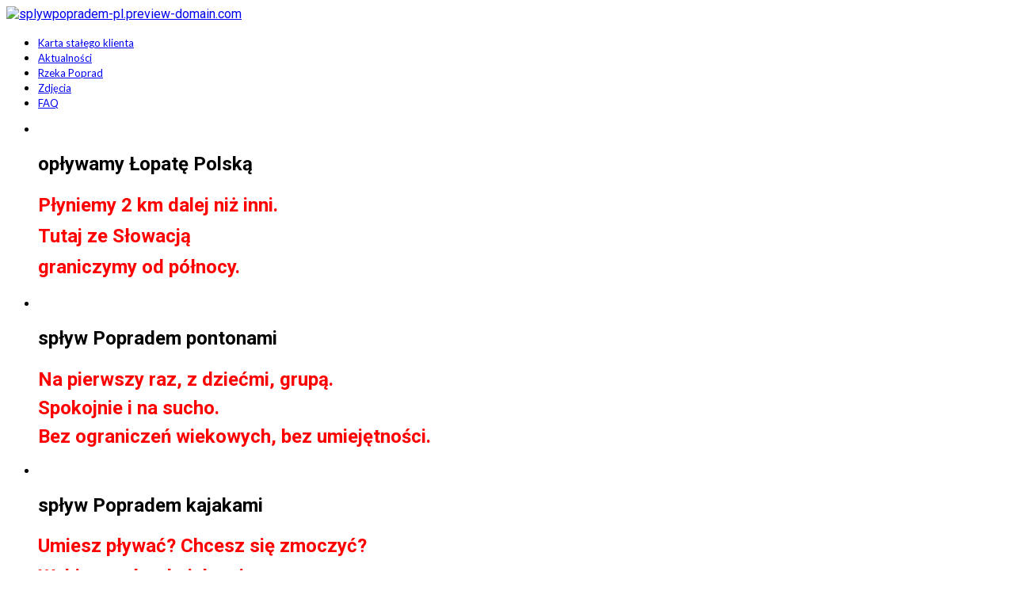

--- FILE ---
content_type: text/html; charset=utf-8
request_url: https://splywpopradem.pl/index.php/zdjecia/2-kafelki/13-trasy-ceny-splywow
body_size: 12108
content:

<!DOCTYPE html>
<html xmlns="http://www.w3.org/1999/xhtml" xml:lang="pl-pl" lang="pl-pl" >
<head>

	<!-- Google Tag Manager -->
<script>(function(w,d,s,l,i){w[l]=w[l]||[];w[l].push({'gtm.start':
new Date().getTime(),event:'gtm.js'});var f=d.getElementsByTagName(s)[0],
j=d.createElement(s),dl=l!='dataLayer'?'&l='+l:'';j.async=true;j.src=
'https://www.googletagmanager.com/gtm.js?id='+i+dl;f.parentNode.insertBefore(j,f);
})(window,document,'script','dataLayer','GTM-WD4LT7M');</script>

<!-- Google tag (gtag.js) -->
<script async src="https://www.googletagmanager.com/gtag/js?id=AW-11162914445">
</script>
<script>
  window.dataLayer = window.dataLayer || [];
  function gtag(){dataLayer.push(arguments);}
  gtag('js', new Date());

  gtag('config', 'AW-11162914445');
</script>

<!-- Event snippet for Kontakt conversion page -->
<script>
  gtag('event', 'conversion', {'send_to': 'AW-11162914445/Ox7oCJrinpsYEI2d8sop'});
</script>


<!-- End Google Tag Manager -->


	<meta content="width=device-width, initial-scale=1" name="viewport">

	<link href='https://fonts.googleapis.com/css?family=Roboto:400,100,100italic,300,300italic,400italic,500,500italic,700,700italic,900,900italic&subset=latin,greek,greek-ext,cyrillic-ext,latin-ext' rel='stylesheet' type='text/css'>    <base href="https://splywpopradem.pl/index.php/zdjecia/2-kafelki/13-trasy-ceny-splywow" />
	<meta http-equiv="content-type" content="text/html; charset=utf-8" />
	<meta name="keywords" content="Trasa, spływ Popradem, Muszyna, Żegiestów, Leluchów, Piwniczna, szlak, cennik, cena, ratownik" />
	<meta name="rights" content="splywpopradem.pl, kajakipoprad.pl" />
	<meta name="robots" content="max-snippet:-1, max-image-preview:large, max-video-preview:-1" />
	<meta name="description" content="Cennik i trasy spływów Popradem, Muszyna, Krynica, Żegiestów, Piwniczna, Rytro. Cała Dolina Popradu. spływu." />
	<meta name="generator" content="Joomla! - Open Source Content Management" />
	<title>Spływ Popradem. Ceny, cennik, trasy - splywpopradem-pl.preview-domain.com</title>
	<link href="/favicon.ico" rel="shortcut icon" type="image/vnd.microsoft.icon" />
	<link href="/templates/as002083free/css/bootstrap.css" rel="stylesheet" type="text/css" />
	<link href="/templates/as002083free/css/bootstrap.responsive.css" rel="stylesheet" type="text/css" />
	<link href="/templates/as002083free/css/tmpl.default.css" rel="stylesheet" type="text/css" />
	<link href="/templates/as002083free/css/media.1200.css" rel="stylesheet" type="text/css" />
	<link href="/templates/as002083free/css/media.979.css" rel="stylesheet" type="text/css" />
	<link href="/templates/as002083free/css/media.767.css" rel="stylesheet" type="text/css" />
	<link href="/templates/as002083free/css/media.640.css" rel="stylesheet" type="text/css" />
	<link href="/templates/as002083free/css/media.480.css" rel="stylesheet" type="text/css" />
	<link href="/templates/as002083free/css/kunena.css" rel="stylesheet" type="text/css" />
	<link href="/templates/as002083free/css/komento.css" rel="stylesheet" type="text/css" />
	<link href="/templates/as002083free/css/font-awesome.css" rel="stylesheet" type="text/css" />
	<link href="/templates/as002083free/css/tmpl.layout.css" rel="stylesheet" type="text/css" />
	<link href="/templates/as002083free/css/style.custom.css" rel="stylesheet" type="text/css" />
	<link href="/media/com_finder/css/finder.css" rel="stylesheet" type="text/css" />
	<link href="https://splywpopradem.pl/./media/mod_tquotes/css/tquote.css" rel="stylesheet" type="text/css" />
	<link href="https://splywpopradem.pl/./media/mod_tquotes/css/tquote1.css" rel="stylesheet" type="text/css" />
	<link href="https://splywpopradem.pl/./media/mod_tquotes/css/tquote2.css" rel="stylesheet" type="text/css" />
	<link href="http://fonts.googleapis.com/css?family=Tangerine|Pacifico|Gloria+Hallelujah|Monofett|Geostar|Nosifer" rel="stylesheet" type="text/css" />
	<link href="https://splywpopradem.pl/templates/as002083free/css/sequence.css" rel="stylesheet" type="text/css" />
	<link href="/modules/mod_as_superfish_menu/css/font-awesome.css" rel="stylesheet" type="text/css" />
	<link href="/modules/mod_as_superfish_menu/css/superfish.css" rel="stylesheet" type="text/css" />
	<link href="/media/eorisis-consent/assets/css/frontend.css?f48b4265e115180824cac15ed71c4f51" rel="stylesheet" media="all" type="text/css" />
	<script type="application/json" class="joomla-script-options new">{"csrf.token":"1cd27a710cf195446724b0cb07e6a8e8","system.paths":{"root":"","base":""}}</script>
	<script src="/media/jui/js/jquery.min.js?f48b4265e115180824cac15ed71c4f51" type="text/javascript"></script>
	<script src="/media/jui/js/jquery-noconflict.js?f48b4265e115180824cac15ed71c4f51" type="text/javascript"></script>
	<script src="/media/jui/js/jquery-migrate.min.js?f48b4265e115180824cac15ed71c4f51" type="text/javascript"></script>
	<script src="/media/system/js/caption.js?f48b4265e115180824cac15ed71c4f51" type="text/javascript"></script>
	<script src="/media/jui/js/bootstrap.min.js?f48b4265e115180824cac15ed71c4f51" type="text/javascript"></script>
	<script src="/media/system/js/mootools-core.js?f48b4265e115180824cac15ed71c4f51" type="text/javascript"></script>
	<script src="/media/system/js/core.js?f48b4265e115180824cac15ed71c4f51" type="text/javascript"></script>
	<script src="https://splywpopradem.pl/modules/mod_as_sequence_slider/js/jquery.sequence.js" type="text/javascript"></script>
	<script src="/modules/mod_as_superfish_menu/js/superfish.min.js" type="text/javascript"></script>
	<script type="text/javascript">
jQuery(window).on('load',  function() {
				new JCaption('img.caption');
			});jQuery(function($){ initTooltips(); $("body").on("subform-row-add", initTooltips); function initTooltips (event, container) { container = container || document;$(container).find(".hasTooltip").tooltip({"html": true,"container": "body"});} });jQuery(function($,undefined){var consent_panel = $("#eorisis-consent-wrapper > #consent-panel");var init_position = "panel-bottom";var init_overflow = $("body").css("overflow");$(".consent-button.accept").click(function(){consent_panel.stop().animate({opacity:0},{queue:false, duration:150}).animate({queue:false, bottom:"-100%"},1500,function(){$(this).hide();});$(".toggle-analytics .consent-switch img, .toggle-metapixel .consent-switch img").attr("src","/media/eorisis-consent/assets/images/check.svg");$.ajax({url:"https://splywpopradem.pl/?eorisis_consent=1&action=accept&1cd27a710cf195446724b0cb07e6a8e8=1",type:"GET",timeout:5000});});$(".consent-button.reject").click(function(){consent_panel.stop().animate({opacity:0},{queue:false, duration:150}).animate({queue:false, bottom:"-100%"},1500,function(){$(this).hide();});$(".toggle-analytics .consent-switch img, .toggle-metapixel .consent-switch img").attr("src","/media/eorisis-consent/assets/images/cancel.svg");$.ajax({url:"https://splywpopradem.pl/?eorisis_consent=1&action=reject&1cd27a710cf195446724b0cb07e6a8e8=1",type:"GET",timeout:5000});});function consent_goto_main(){$("#eorisis-consent-wrapper > #consent-panel #consent-main").fadeIn(150).show();$("#eorisis-consent-wrapper > #consent-panel #consent-options").fadeOut(150).hide();$("#eorisis-consent-wrapper > #consent-panel .consent-button.cancel").hide();$("#eorisis-consent-wrapper > #consent-panel .consent-button.confirm").hide();$("#eorisis-consent-wrapper > #consent-panel .consent-button:not(.cancel, .confirm)").fadeIn(150).show();if (init_position !== "panel-center"){$("#eorisis-consent-wrapper").addClass(init_position).removeClass("panel-center")}}var init_panel_visibility = 1;if (init_panel_visibility){consent_panel.animate({opacity:1},{queue:false,duration:150});}else{consent_panel.hide();}});
	</script>
	<!-- Start: Google Structured Data -->
			
<script type="application/ld+json" data-type="gsd">
{
    "@context": "https://schema.org",
    "@type": "BreadcrumbList",
    "itemListElement": [
        {
            "@type": "ListItem",
            "position": 1,
            "name": "splywpopradem.pl",
            "item": "https://splywpopradem.pl/index.php"
        },
        {
            "@type": "ListItem",
            "position": 2,
            "name": "Zdjęcia",
            "item": "https://splywpopradem.pl/index.php/zdjecia"
        },
        {
            "@type": "ListItem",
            "position": 3,
            "name": "Pontony Kajaki Trasy Ceny",
            "item": "https://splywpopradem.pl/index.php/zdjecia/2-kafelki"
        },
        {
            "@type": "ListItem",
            "position": 4,
            "name": "Trasy, ceny",
            "item": "https://splywpopradem.pl/index.php/zdjecia/2-kafelki/13-trasy-ceny-splywow"
        }
    ]
}
</script>

<script type="application/ld+json" data-type="gsd">
{
    "@context": "https://schema.org",
    "@type": "Article",
    "mainEntityOfPage": {
        "@type": "WebPage",
        "@id": "https://splywpopradem.pl/index.php/zdjecia/2-kafelki/13-trasy-ceny-splywow"
    },
    "headline": "Trasy, ceny",
    "description": "Ceny spływów Opis tras Miejsca spotkań Sprawdź na mapie",
    "image": {
        "@type": "ImageObject",
        "url": "https://splywpopradem.pl/images/splywy-popradem-mapa.png"
    },
    "publisher": {
        "@type": "Organization",
        "name": "splywpopradem-pl.preview-domain.com",
        "logo": {
            "@type": "ImageObject",
            "url": "https://splywpopradem.pl/images/logo.PNG"
        }
    },
    "author": {
        "@type": "Person",
        "name": "Spływ Popradem",
        "url": "https://splywpopradem.pl/index.php/zdjecia/2-kafelki/13-trasy-ceny-splywow"
    },
    "datePublished": "2021-02-08T17:08:44+01:00",
    "dateCreated": "2021-02-08T17:08:44+01:00",
    "dateModified": "2025-07-06T10:11:30+02:00"
}
</script>
			<!-- End: Google Structured Data -->

    
    <!--[if lt IE 9]>
    <script src="/templates/as002083free/js/html5shiv+printshiv.js"></script>
    <![endif]-->  

	
<style type="text/css">

body
{
	font-family: 'Roboto', sans-serif !important;	}

h1, 
h2, 
h3, 
h4, 
h5,
h6
{
	font-family: 'Roboto', sans-serif !important;	
}

h1
{
		
}

h2
{
		
}

h3
{
		
}

h4
{
		
}

h5
{
		
}

h6
{
		
}

</style>



	        <!-- Global site tag (gtag.js) - Google Analytics -->
<script async src='https://www.googletagmanager.com/gtag/js?id=UA-3530365-9'></script>
<script>
	        window.dataLayer = window.dataLayer || [];
  function gtag(){dataLayer.push(arguments);}
  gtag('js', new Date());

  gtag('config', 'UA-3530365-9');
</script> 
<!-- //End Global Google Analytics Site Tag Plugin by PB Web Development -->


</head>

<body class="com_content view-article task- itemid-103 body__">

<!-- Google Tag Manager (noscript) -->
<noscript><iframe src="https://www.googletagmanager.com/ns.html?id=GTM-WD4LT7M"
height="0" width="0" style="display:none;visibility:hidden"></iframe></noscript>
<!-- End Google Tag Manager (noscript) -->

	
    <!--[if lt IE 8]>
    <div style=' clear: both; text-align:center; position: relative;'>
   		<a href="http://windows.microsoft.com/en-US/internet-explorer/products/ie/home?ocid=ie6_countdown_bannercode">
    		<img src="http://storage.ie6countdown.com/assets/100/images/banners/warning_bar_0000_us.jpg" border="0" height="42" width="820" 
        	alt="You are using an outdated browser. For a faster, safer browsing experience, upgrade for free today." />
   		</a>
    </div>
    <![endif]-->

    <div id="wrapper">
    	<div class="wrapper-inner">
        
        	<!-- HEADER ROWS ~~~~~~~~~~~~~~~~~~~~~~~~~~~~~~~~~~~~~~~~~~~~~~~~~~~~~~~~~~~~~~~~~~~~~~~~~~~~~~~~  -->
            
    		<div id="menu-row">
                <div class="row-container">
    				<div id="logo">
						                            <a href="/">
                                <img src="https://splywpopradem.pl/images/logo.png" alt="splywpopradem-pl.preview-domain.com" />
                            </a>
                            				</div>
   					<div class="moduletable superfish navigation">
<a class="btn btn-navbar btn-sf-menu">
	<span class="fa fa-bars"></span>
</a>
 

<ul class="sf-menu   sticky" id="module-95">

<li class="item-327"><a href="/index.php/karta-stalego-klienta" >Karta stałego klienta</a></li>
		<li class="item-101"><a href="/index.php" >Aktualności</a></li>
		<li class="item-102"><a href="/index.php/poprad" >Rzeka Poprad</a></li>
		<li class="item-103 current active"><a href="/index.php/zdjecia" >Zdjęcia</a></li>
		<li class="item-406"><a href="/index.php/faq" >FAQ</a></li>
		</ul>

<script>
	// initialise plugins
	jQuery(function($){
		$('#module-95')
			 
		.superfish({
			hoverClass:    'sfHover',         
			pathClass:     'overideThisToUse',
			pathLevels:    1,    
			delay:         500, 
			animation:     {opacity:'show'}, 
			speed:         'normal',   
			speedOut:      'fast',   
			autoArrows:    false, 
			disableHI:     false, 
			useClick:      0,
			easing:        "swing",
			onInit:        function(){},
			onBeforeShow:  function(){},
			onShow:        function(){},
			onHide:        function(){},
			onIdle:        function(){}
		})
		 
		var ismobile = navigator.userAgent.match(/(iPhone)|(iPod)|(android)|(webOS)/i)
		if(ismobile){
			$('#module-95').sftouchscreen();
		}
		$('.btn-sf-menu').click(function(){
			$('#module-95').toggleClass('in')
		});
					$('#module-95').parents('[id*="-row"]').scrollToFixed({minWidth :751});
					})
</script>
<link href='https://fonts.googleapis.com/css?family=Lato:400,100,100italic,300,300italic,400italic,700,700italic,900,900italic&subset=latin,latin-ext' rel='stylesheet' type='text/css'>
<style type="text/css">

ul.sf-menu,
ul.sf-menu > li > a, 
ul.sf-menu > li > span 
{
	font-family: 'Lato', Arial, serif !important;}

ul.sf-menu > li > a, 
ul.sf-menu > li > span 
{
    	font-size:13px;}

ul.sf-menu > li.active > a, 
ul.sf-menu > li.current > a, 
ul.sf-menu > li.active > span, 
ul.sf-menu > li.current > span 
{
    }

ul.sf-menu > li > a:hover, 
ul.sf-menu > li > span:hover
{
	}

ul.sf-menu ul 
{
		width: 240px;}

ul.sf-menu .divided ul.first-level
{
	width: 240px;}

ul.sf-menu ul li a, 
ul.sf-menu ul li span
{
    	font-size:12px;	width: 180px;}

ul.sf-menu ul li.active > a, 
ul.sf-menu ul li.active > span
{
    }

ul.sf-menu ul li a:hover, 
ul.sf-menu ul li span:hover
{
    }

</style></div>
   			 	</div>
    		</div>
            
			            <div id="slider-row">
            	<div class="moduletable ">
<div id="sequence93" class="sequence-slider sequence-thumbnails" style="padding-bottom:40%">

	
	
	
	
    <ul class="sequence-canvas">
            <li>	
        
	
    <img class="slide-img" src="/images/Poprad_Lopata_splyw_Zegiestow.jpg" alt="">
	
<div class="info">

		<div class="camera_caption ">

					
		<h2 class="slide-title">
								opływamy Łopatę Polską					</h2>
	
			
			
			
				<p style="line-height: 36px;"><strong><span style="font-size: 18pt; color: #ff0000;"><strong>Płyniemy 2 km dalej niż inni.<br />Tutaj ze Słowacją<br />graniczymy od północy.&nbsp;<br /></strong></span></strong></p>	
		<!-- Read More link -->
		
	</div>
	
</div>
        </li>
                <li>	
        
	
    <img class="slide-img" src="/images/splyw_popradem_tlo_cr.JPG" alt="">
	
<div class="info">

		<div class="camera_caption ">

					
		<h2 class="slide-title">
								spływ Popradem pontonami					</h2>
	
			
			
			
				<p><span style="line-height: 36px; font-size: 18pt; color: #ff0000;"><strong>Na pierwszy raz, z dziećmi, grupą. <br />Spokojnie i na sucho. <br />Bez ograniczeń wiekowych, bez umiejętności.</strong></span></p>	
		<!-- Read More link -->
		
	</div>
	
</div>
        </li>
                <li>	
        
	
    <img class="slide-img" src="/images/kajaki_popradem_tlo_cr1.jpg" alt="">
	
<div class="info">

		<div class="camera_caption ">

					
		<h2 class="slide-title">
								spływ Popradem kajakami					</h2>
	
			
			
			
				<p style="line-height: 36px;"><span style="font-size: 18pt; color: #ff0000;"></span><strong><span style="font-size: 18pt; color: #ff0000;"><strong>Umiesz pływać? Chcesz się zmoczyć? <br />Wybierz spływ kajakami.<br />Ciepła rzeka, różne trasy.</strong></span></strong></p>	
		<!-- Read More link -->
		
	</div>
	
</div>
        </li>
            </ul>
</div>

<script type="text/javascript">
	jQuery(document).ready(function($){
		var options93 = {
            autoPlay: true,
            autoPlayDelay: 4000,
            // startingFrameID: ,
            nextButton:false,
            prevButton:false,
            pauseButton:false,
                        pagination: false,
            			preloader: false,
			pauseOnHover:false,
			reverseAnimationsWhenNavigatingBackwards:false,
            fallback: {
                theme: "fade",
                speed: 2000
            },
            swipeEvents: {
			    left: "next",
			    right: "prev",
			    up: false,
			    down: false
			}
        }
        var sequence = jQuery("#sequence93").sequence(options93).data("sequence");
    });
</script>
</div>
            </div>
            
			            <div id="breadcrumbs-row">
                <div class="row-container">
                    <div class="container-fluid">
                        <div class="row-fluid">
	                        <div class="moduletable  "><div class="moduletable-wrapper"><div aria-label="Breadcrumbs" role="navigation">
	<ul itemscope itemtype="https://schema.org/BreadcrumbList" class="breadcrumb">
					<li>
				Jesteś tutaj: &#160;
			</li>
		
						<li itemprop="itemListElement" itemscope itemtype="https://schema.org/ListItem">
											<a itemprop="item" href="/index.php" class="pathway"><span itemprop="name">splywpopradem.pl</span></a>
					
											<span class="divider">
							<img src="/media/system/images/arrow.png" alt="" />						</span>
										<meta itemprop="position" content="1">
				</li>
							<li itemprop="itemListElement" itemscope itemtype="https://schema.org/ListItem">
											<a itemprop="item" href="/index.php/zdjecia" class="pathway"><span itemprop="name">Zdjęcia</span></a>
					
											<span class="divider">
							<img src="/media/system/images/arrow.png" alt="" />						</span>
										<meta itemprop="position" content="2">
				</li>
							<li itemprop="itemListElement" itemscope itemtype="https://schema.org/ListItem">
											<a itemprop="item" href="/index.php/zdjecia/2-kafelki" class="pathway"><span itemprop="name">Pontony Kajaki Trasy Ceny</span></a>
					
											<span class="divider">
							<img src="/media/system/images/arrow.png" alt="" />						</span>
										<meta itemprop="position" content="3">
				</li>
							<li itemprop="itemListElement" itemscope itemtype="https://schema.org/ListItem" class="active">
					<span itemprop="name">
						Trasy, ceny					</span>
					<meta itemprop="position" content="4">
				</li>
				</ul>
</div>
</div></div>
                        </div>
                    </div>
                </div>
            </div>
            
            
            <!-- END OF HEADER ROWS ~~~~~~~~~~~~~~~~~~~~~~~~~~~~~~~~~~~~~~~~~~~~~~~~~~~~~~~~~~~~~~~~~~~~~~~~~~~~~~~~~~~~~~ -->
            
            <!-- CONTENT ROWS ~~~~~~~~~~~~~~~~~~~~~~~~~~~~~~~~~~~~~~~~~~~~~~~~~~~~~~~~~~~~~~~~~~~~~~~~~~~~~~~~~~~~~~~~~~~~ -->
            
			            <div id="content-row-1">
                <div class="row-container">
                    <div class="container-fluid">
                        <div class="row-fluid">
                            <div class="moduletable  "><div class="moduletable-wrapper"><div class="mod-custom mod-custom__"  >
	<p><span style="font-size: 24pt; line-height: 28px;">Chcesz popłynąć?&nbsp; Kliknij i zadzwoń teraz!<br /></span></p>
<p><a href="tel:+48502350895"><span style="font-size: 42pt; line-height: 46px;"><strong>502 350 895</strong></span></a></p>
<p><a href="mailto:biuro@splywpopradem.pl">biuro@splywpopradem.pl<br /><br /></a><span style="font-size: 24pt; line-height: 28px;">Pracujemy od 8 do 20.</span><a href="mailto:biuro@splywpopradem.pl"><br /></a></p></div></div></div>
                        </div>
                    </div>
                </div>
            </div>
            
			    
			            <div id="content-row-3">
                <div class="row-container">
                    <div class="container-fluid">
                        <div class="row-fluid">
	                        <div class="moduletable  "><div class="moduletable-wrapper"><div class="mod-newsflash-adv mod-newsflash-adv__ cols-4" id="module_101">
    <div class="row-fluid">
    <article class="span0 item item_num0 item__module  " id="item_11">
    <div class="item_container">
      		<!-- Intro Image -->
        <figure class="item_img img-intro img-intro__none"> 
                        <a href="/index.php/zdjecia/2-kafelki/11-wybieram-ponton">
                            <img src="/images/kolo-pontonpoprad_Custom.png" alt="Bezpieczne pontony, spłwy Popradem, dzieci, grupy, rodziny.">
                            </a>
                    </figure>
	

<div class="item_content">
	<!-- Item title -->
		<h4 class="item_title item_title__">
		<span class="item_title_part0">Wybieram</span> <span class="item_title_part1">ponton</span> <span class="item_title_part2"></span> 	</h4>
		<!-- Introtext -->
		<div class="item_introtext">
		<p><span style="font-size: 18pt;">Płyniesz pierwszy raz </span><br /><span style="font-size: 18pt;">Nie umiesz pływać </span><br /><span style="font-size: 18pt;">Z dziećmi </span><br /><span style="font-size: 18pt;">Grupy <br /></span></p>
	</div>
        
	
    
	<!-- Read More link -->
	<a class="btn btn-info readmore" href="/index.php/zdjecia/2-kafelki/11-wybieram-ponton"><span>Czytaj więcej...</span></a></div>


<div class="clearfix"></div>    </div>
  </article>
    <article class="span0 item item_num1 item__module  " id="item_12">
    <div class="item_container">
      		<!-- Intro Image -->
        <figure class="item_img img-intro img-intro__none"> 
                        <a href="/index.php/zdjecia/2-kafelki/12-moze-kajak">
                            <img src="/images/kolo-kajakipoprad_Custom_3.png" alt="Spływ kajakami Popradem, Gdzie na kajak, Trasy, Ceny">
                            </a>
                    </figure>
	

<div class="item_content">
	<!-- Item title -->
		<h4 class="item_title item_title__">
		<span class="item_title_part0">Może</span> <span class="item_title_part1">kajak?</span> 	</h4>
		<!-- Introtext -->
		<div class="item_introtext">
		<p><span style="font-size: 18pt;">Jeśli umiesz pływać </span><br /><span style="font-size: 18pt;">Mokra przygoda w ciepłej wodzie </span><br /><span style="font-size: 18pt;">Możesz mieć kąpiel <br /></span></p>
	</div>
        
	
    
	<!-- Read More link -->
	<a class="btn btn-info readmore" href="/index.php/zdjecia/2-kafelki/12-moze-kajak"><span>Czytaj więcej...</span></a></div>


<div class="clearfix"></div>    </div>
  </article>
    <article class="span0 item item_num2 item__module  " id="item_14">
    <div class="item_container">
      		<!-- Intro Image -->
        <figure class="item_img img-intro img-intro__none"> 
                        <a href="/index.php/zdjecia/2-kafelki/14-jak-to-robimy">
                            <img src="/images/kolo-grupa_Custom.png" alt="splyw Popradem - przed wodowaniem pontonów, spływ z Leluchowa do Żegiestowa">
                            </a>
                    </figure>
	

<div class="item_content">
	<!-- Item title -->
		<h4 class="item_title item_title__">
		<span class="item_title_part0">Jak</span> <span class="item_title_part1">to</span> <span class="item_title_part2">robimy</span> 	</h4>
		<!-- Introtext -->
		<div class="item_introtext">
		<p><span style="font-size: 18pt;"><span style="font-size: 18pt;">Jak zarezerwować</span> <br />Garść praktycznych informacji <br /></span><span style="font-size: 18pt;">Co zabrać na spływ</span></p>
	</div>
        
	
    
	<!-- Read More link -->
	<a class="btn btn-info readmore" href="/index.php/zdjecia/2-kafelki/14-jak-to-robimy"><span>Czytaj więcej...</span></a></div>


<div class="clearfix"></div>    </div>
  </article>
    <article class="span0 item item_num3 item__module   lastItem" id="item_13">
    <div class="item_container">
      		<!-- Intro Image -->
        <figure class="item_img img-intro img-intro__none"> 
                        <a href="/index.php/zdjecia/2-kafelki/13-trasy-ceny-splywow">
                            <img src="/images/kolo-mapa_Custom.png" alt="Trasy i ceny spływów Popradem w Okolicach, Krynicy, Piwnicznej i Muszyny. Trasy, pontony i kajaki.">
                            </a>
                    </figure>
	

<div class="item_content">
	<!-- Item title -->
		<h4 class="item_title item_title__">
		<span class="item_title_part0">Trasy,</span> <span class="item_title_part1">ceny</span> 	</h4>
		<!-- Introtext -->
		<div class="item_introtext">
		<p><span style="font-size: 18pt;"><span style="font-size: 18pt;"><span style="font-size: 18pt;">Ceny spływów</span></span> <br />Opis tras <br />Miejsca spotkań <br /></span><span style="font-size: 18pt;">Sprawdź na mapie</span><span style="font-size: 18pt;"><br /></span></p>
	</div>
        
	
    
	<!-- Read More link -->
	<a class="btn btn-info readmore" href="/index.php/zdjecia/2-kafelki/13-trasy-ceny-splywow"><span>Czytaj więcej...</span></a></div>


<div class="clearfix"></div>    </div>
  </article>
    </div> 
  <div class="clearfix"></div>

  </div>
</div></div><div class="moduletable  "><div class="moduletable-wrapper"><header><h3 class="moduleTitle "><span class="item_title_part0">Stan</span> <span class="item_title_part1">i</span> <span class="item_title_part2">temperatura</span> <span class="item_title_part3">wody</span> <span class="item_title_part4">Popradu</span> </h3></header>Stan wody: 129 cm<br>Stan średni. Idealne warunki na spływy wszystkimi trasami.<br></div></div>
                        </div>
                    </div>
                </div>
            </div>
                
			
			<div id="message-row">
                <div class="row-container">
                    <div class="container-fluid">
                        <div id="system-message-container">
	</div>

                    </div>
                </div>
            </div>
    
            <div id="main-content-row">
                <div class="row-container">
                    <div class="container-fluid">
                        <div class="content-inner row-fluid"> 
                          
                            <!-- LEFT SIDEBAR ~~~~~~~~~~~~~~~~~~~~~~~~~~~~~~~~~~~~~~~~~~~~~~~~~~~~~~~~~~~~~~~~~~~~~~~~~~~~~~~~~ -->
                                                        
                            <!-- END OF COlUMN LEFT ~~~~~~~~~~~~~~~~~~~~~~~~~~~~~~~~~~~~~~~~~~~~~~~~~~~~~~~~~~~~~~~~~~~~~~~~~~ -->
                                    
                            <!-- COLUMN MAIN ~~~~~~~~~~~~~~~~~~~~~~~~~~~~~~~~~~~~~~~~~~~~~~~~~~~~~~~~~~~~~~~~~~~~~~~~~~~~~~~~~ -->   
                            <div id="component" class="span12">
                                <main role="main">
                                            
                                    
                                    <article class="page-item page-item__">
		<div class="page-header">
		<h1> Spływ Popradem - Kajaki, pontony, rafting </h1>
	</div>
		<header class="item_header">
		<h3 class="item_title"><span class="item_title_part0">Trasy,</span> <span class="item_title_part1">ceny</span> </h3>	</header>
		<figure class="item_img img-full img-full__right item-image">
		<img src="/images/splywy-popradem-mapa.png" alt="Szczegółówa mapa Google tras kajakowych i pontonowych na rzece Poprad."/>
			</figure>
		<div class="item_fulltext"><p><span style="font-size: 18pt;"><span style="font-size: 18pt;"><span style="font-size: 18pt;">Ceny spływów</span></span> <br />Opis tras <br />Miejsca spotkań <br /></span><span style="font-size: 18pt;">Sprawdź na mapie</span><span style="font-size: 18pt;"><br /></span></p>
 
<p style="text-align: justify;"><strong>Prosimy o punktualność! </strong>Osoby spóźnione mogą nie zostać obsłużone.<br />Po umówieniu spływu wysyłamy SMS z instrukcją dojazdu.<br />Zniżka 10% na Kartę Dużej Rodziny (otrzymuje każda osoba, która ma kartę). <span style="text-decoration: underline;">Pokazanie karty jest konieczne!</span> Zniżka nie dotyczy usług ratowników.<br />Czasy spływów są orientacyjne i mogą się różnić w zależności od stanu wody. Kajakiem płynie się szybciej niż pontonem.<br />Ceny zawierają transport powrotny wszystkich uczestników spływu.</p>
<p style="text-align: justify;"><span style="background-color: #0000ff; color: #ffffff;">MUSZYNA - ŻEGIESTÓW</span></p>
<p style="text-align: justify;"><span style="font-size: 14pt;">Trasa dłużsa o 20 min. od konkurencji. Z nami opłyniesz urokliwą <a href="/index.php/194-z-nami-oplyniesz-lopate-polska" target="_self"><em>Łopatę Polską</em></a> w Żegiestowie!</span></p>
<p style="text-align: justify;"><span style="font-size: 14pt;">Że względu na bardzo niski stan wody trasa może ulec skróceniu. Wodujemy się o ustalonych godzinach między 9.30 a 14.30.</span></p>
<p style="text-align: justify;"><br /><br />Łatwa, najczęściej wybierana trasa. Do przepłynięcia niezależnie od stanu wody. Długość 12,5 km i czas spływu ok. 3 godz. Idealna do przebycia pomiędzy posiłkami.<br />Startujemy z Muszyny Zapopradzia i kończymy w Żegiestowie Zdroju na Łopacie Polskiej. Trasę polecamy dla rodzin i grup zorganizowanych. Możliwość asysty wykwalifikowanego ratownika (może być więcej niż jeden).<br />W czasie majówki oraz w lipcu i sierpniu startujemy o godz. 9.30 i 14.30. W pozostałym okresie godzina do ustalenia.</p>
<ul style="list-style-type: disc;">
<li style="text-align: justify;">Miejsce spotkania i startu<br />Muszyna, Aleja Zdrojowa 7. W okolicy duże parkingi, płatne i darmowe. Przejść przez wał na brzeg rzeki pod czerwoną flagę z białym napisem splywpopradem.pl. <br />Nawiguj do <a href="https://goo.gl/maps/K98Uy7k7dGcsx38ZA" target="_blank" rel="noopener">splywpopradem.pl - przystań Zapopradzie</a>.</li>
<li style="text-align: justify;">Miejsce zakończenia<br />Żegiestów, Łopata Polska. Miejsce oznaczone żółtą tablicą ostrzegawczą o elektrowni wodnej (po lewej) i polską flagą (po prawej), <a href="https://goo.gl/maps/vnhZS49U7fH7CbaTA" target="_blank" rel="noopener">splywpopradem.pl - przystań Żegiestów</a>. W razie potrzeby spływ można skończyć pół godziny wcześniej w miejscowości <a href="https://goo.gl/maps/v16m86fMxZqFkd8X8" target="_blank" rel="noopener">Andrzejówka Ługi</a>.</li>
<li style="text-align: justify;">Cena<br /><span style="font-size: 14pt;">Kajaki, pontony: 70 zł za os. dorosłą, 50 za dziecko do 18 r. życia<br />Kongo (kajaki pneumatyczne): 80<span style="font-size: 14pt;">&nbsp;zł za os. dorosłą, 60 zł za dziecko do 18 r. życia<br />Dodatkowo: 10 zł za psa, 10</span>&nbsp;zł za transport każdego roweru, 130 zł za każdego ratownika<br /></span></li>
</ul>
<p style="text-align: justify;"><span style="background-color: #993366; color: #ffffff;">LELUCHÓW - ŻEGIESTÓW</span></p>
<p style="text-align: justify;">Łatwa, całodzienna trasa. Długość 22 km i czas spływu ok. 6 godz. Do przepłynięcia kajakiem zawsze, pontonem tylko przy średnim i wyższym stanie wody.<br />Startujemy z miejscowości Leluchów i kończymy w Żegiestowie Zdroju na Łopacie Polskiej. Po drodze są płytkie i wartkie miejsca. Może być potrzeba wyjścia do wody. Spływy tylko samodzielne, nie ma możliwości wynajęcia ratownika.<br />Spotykamy się niedaleko końca spływu skąd zabieramy Państwa na start. Po skończeniu spływu do samochodów trzeba dojść ok. 200 m. W czasie majówki oraz w lipcu i sierpniu zbieramy się o godz.10.30. W pozostałym okresie godzina do ustalenia.</p>
<ul>
<li style="text-align: justify;">Miejsce spotkania<br />Nawiguj do <a href="https://goo.gl/maps/6SRKKgiNEUdkXyPN8" target="_blank" rel="noopener">Żegiestów, Łopata Polska 55</a>, zostaw samochód na łące przy rzece, pod czerwoną flagą z białym napisem splywpopradem.pl. Tam się spotykamy. Są drogowskazy na Spływ Popradem. Parkowanie na łące jest bezpłatne.</li>
<li style="text-align: justify;">Miejsce zakończenia<br />Żegiestów, Łopata Polska, <a href="https://goo.gl/maps/vnhZS49U7fH7CbaTA" target="_blank" rel="noopener">splywpopradem.pl - przystań Żegiestów</a>. W razie potrzeby spływ można skończyć pół godziny wcześniej w miejscowości <a href="https://goo.gl/maps/v16m86fMxZqFkd8X8" target="_blank" rel="noopener">Andrzejówka Ługi</a>.</li>
<li style="text-align: justify;">Cena<br /><span style="font-size: 14pt; background-color: inherit; color: inherit; font-family: inherit; caret-color: auto;"><span style="font-size: 14pt;">Kajaki, pontony: 110 zł za os. dorosłą, 80 zł za dziecko do 18 r. życia<br />Kongo (kajaki pneumatyczne): 120<span style="font-size: 14pt;">&nbsp;zł za os. dorosłą, 90 zł za dziecko do 18 r. życia<br />Dodatkowo: 10 zł za psa, 10</span>&nbsp;zł za transport każdego roweru</span></span></li>
</ul>
<p style="text-align: justify;"><span style="background-color: #008000; color: #ffffff;">ŻEGIESTÓW - ŁOMNICA</span></p>
<p style="text-align: justify;">Średniotrudna, całodzienna trasa. Długość 18 km i czas spływu ok. 5 godz. Do przepłynięcia kajakiem zawsze, pontonem tylko przy średnim i wysokim stanie wody.<br />Startujemy z naszej przystani w Żegiestowie Zdroju na Łopacie Polskiej. Po drodze są płytkie i wartkie miejsca. Będzie potrzeba wyjścia do wody. Spływy tylko samodzielne, nie ma możliwości wynajęcia ratownika.<br />Trzeba dojechać niedaleko początku spływu i dojść ok. 200 m na przystań. W czasie majówki oraz w lipcu i sierpniu spotykamy się o godz.11. W pozostałym okresie godzina do ustalenia.</p>
<ul>
<li style="text-align: justify;">Miejsce spotkania<br />Nawiguj do <a href="https://goo.gl/maps/N9uiRhgVeELdMzkA6" target="_blank" rel="noopener">Żegiestów, Łopata Polska 55</a>.&nbsp;Są drogowskazy na Spływ Popradem. Zostaw samochód na łące przy rzece, pod czerwoną flagą z białym napisem splywpopradem.pl. Parkowanie na łące jest bezpłatne. Potem trzeba dojść ścieżką na rzeką "pod prąd" do naszej przystani oznaczonej polską flagą (<a href="https://goo.gl/maps/vnhZS49U7fH7CbaTA" target="_blank" rel="noopener">splywpopradem.pl - przystań Żegiestów</a>).</li>
<li style="text-align: justify;">Miejsce zakończenia<br />Spływ kończy się w miejscowości <a href="https://goo.gl/maps/D9tQ9hBDnxY5taxD9" target="_blank" rel="noopener">Łomnica</a>&nbsp;na łące na prawym brzegu. Przed wodowaniem otrzymają Państwo pineskę Google.<br />Przy wyższym, korzystnym stanie wody można popłynąć dalej do centrum Piwnicznej. Kończymy tam pod szarą, łukowatą kładką pieszą nad rzeką. W pobliżu park, plac zabaw i przystanek PKP Piwniczna Zdrój <a href="https://goo.gl/maps/SBwPp5PAL3MdExFS6" target="_blank" rel="noopener">koniec spływu Piwniczna</a>.&nbsp;</li>
<li style="text-align: justify;">Cena<br /><span style="font-size: 14pt;">Kajaki, pontony: 130 zł za os. dorosłą, 100 zł za dziecko do 18 r. życia<br />Kongo (kajaki pneumatyczne): 140<span style="font-size: 14pt;">&nbsp;zł za os. dorosłą, 110 zł za dziecko do 18 r. życia<br />Dodatkowo: 10 zł za psa, 10</span>&nbsp;zł za transport każdego roweru</span><span style="font-size: 14pt; background-color: inherit; color: inherit; font-family: inherit; caret-color: auto;"></span><br /><br /><div class="mod-custom mod-custom__"  >
	<iframe src="https://www.google.com/maps/d/embed?mid=1TK9kZULgwBWSbyXxIZ4wSxy99_rJCuJu" width="800" height="480"></iframe></div></li>
</ul></div>
		
	
	<!-- Social Sharing -->
	 
	<!-- Pagination -->
	</article> 
                                      
                                                                        
                                
                                </main>
                            </div>
                            <!-- END OF COLUMN MAIN ~~~~~~~~~~~~~~~~~~~~~~~~~~~~~~~~~~~~~~~~~~~~~~~~~~~~~~~~~~~~~~~~~~~~~~~~~~~~ --> 
            
                            <!-- RIGHT SIDEBAR ~~~~~~~~~~~~~~~~~~~~~~~~~~~~~~~~~~~~~~~~~~~~~~~~~~~~~~~~~~~~~~~~~~~~~~~~~~~~~~~~~ -->                       
                                                        <!-- END OF RIGHT SIDEBAR ~~~~~~~~~~~~~~~~~~~~~~~~~~~~~~~~~~~~~~~~~~~~~~~~~~~~~~~~~~~~~~~~~~~~~~~~~~~~~ -->
                            
                        </div>
                    </div>
                </div>
            </div>

			
			            <div id="content-row-6">
                <div class="row-container">
                    <div class="container-fluid">
                        <div class="row-fluid">
	                        <div class="moduletable  "><div class="moduletable-wrapper">
<div class="mod-article-single mod-article-single__" id="module_102">
	<div class="item__module" id="item_15">
		
		<!-- Intro Text -->
		<div class="item_introtext">
			<h2 class="item_title"><span style="color: #ff0000;"><span class="item_title_part2">Dlaczego my?</span></span></h2>
<p>&nbsp;</p>
<p><span style="font-size: 24pt;">Najdłuższa trasa (+30 min. gratis)<br /></span></p>
<p><span style="font-size: 24pt;">Zadbany, na bieżąco serwisowany sprzęt</span></p>
<p><span style="font-size: 24pt;">Pontony z suchą podłogą </span></p>
<p><span style="font-size: 24pt;">Płatności kartą i elektroniczne<br /></span></p>
<p><span style="font-size: 24pt;">Sprawny transport - własny autobus</span></p>		</div>	
	</div>
  </div></div></div>
                        </div>
                    </div>
                </div>
            </div>
            
			            
			            <div id="content-row-8">
                <div class="row-container">
                    <div class="container-fluid">
                        <div class="row-fluid">
	                        <div class="moduletable  "><div class="moduletable-wrapper"><header><h3 class="moduleTitle "><span class="item_title_part0">Opinie</span> <span class="item_title_part1">o</span> <span class="item_title_part2">nas</span> </h3></header>"Bardzo miła i kompetentna obsługa, wszystko było super zorganizowane. Super podejście do klientów, co powoduje, ze na pewno wrócimy tu następnym razem. Polecam!"	 	 <div align = "right">marek rukszto	</div>	
	</div></div>
                        </div>
                    </div>
                </div>
            </div>
                            
                        
            <!-- END OF CONTENT ROWS ~~~~~~~~~~~~~~~~~~~~~~~~~~~~~~~~~~~~~~~~~~~~~~~~~~~~~~~~~~~~~~~~~~~~~~~~~~~~~~~~~~~~~~ -->
    	</div>
    </div>
    
    <div id="footer-wrapper">
    	<div class="footer-wrapper-inner">
            <!-- FOOTER ROWS ~~~~~~~~~~~~~~~~~~~~~~~~~~~~~~~~~~~~~~~~~~~~~~~~~~~~~~~~~~~~~~~~~~~~~~~~~~~~~~~~~~~~~~~~~~~~~~ -->
    
			            
                        
    		            <div id="footer-row-3">
                <div class="row-container">
                    <div class="container-fluid">
                        <div id="footer" class="row-fluid">
	                        <div class="moduletable  "><div class="moduletable-wrapper"><div class="mod-custom mod-custom__"  >
	<table style="margin-left: auto; margin-right: auto;">
<tbody>
<tr>
<td><img src="/images/tu_zaplacisz_karta_450.jpg" alt="za spływ Popradem zapłacisz kartą" width="253" height="128" /></td>
<td><img src="/images/legalna_firma_300px.png" alt="splywpopradem.pl legalna firma" width="150" height="150" /></td>
<td><a href="/index.php/111-splyw-z-karta-duzeg-rodziny-rabat-20"><img src="/images/karta-duzej-rodziny_splyw-popradem.jpg" alt="upust, rabat na splyw Popradem kajakami i pontonami z karta duzej rodziny" width="150" height="142" /></a></td>
</tr>
</tbody>
</table>
<p style="text-align: center;">Adres korespondencyjny: ABACOM, Łopata Polska 30, 33-370 Żegiestów, e-mail <span id="cloak4f8020f0c32b8cb68275ddbd47873442">Ten adres pocztowy jest chroniony przed spamowaniem. Aby go zobaczyć, konieczne jest włączenie w przeglądarce obsługi JavaScript.</span><script type='text/javascript'>
				document.getElementById('cloak4f8020f0c32b8cb68275ddbd47873442').innerHTML = '';
				var prefix = '&#109;a' + 'i&#108;' + '&#116;o';
				var path = 'hr' + 'ef' + '=';
				var addy4f8020f0c32b8cb68275ddbd47873442 = 'b&#105;&#117;r&#111;' + '&#64;';
				addy4f8020f0c32b8cb68275ddbd47873442 = addy4f8020f0c32b8cb68275ddbd47873442 + 'splywp&#111;pr&#97;d&#101;m' + '&#46;' + 'pl';
				var addy_text4f8020f0c32b8cb68275ddbd47873442 = 'b&#105;&#117;r&#111;' + '&#64;' + 'splywp&#111;pr&#97;d&#101;m' + '&#46;' + 'pl';document.getElementById('cloak4f8020f0c32b8cb68275ddbd47873442').innerHTML += '<a ' + path + '\'' + prefix + ':' + addy4f8020f0c32b8cb68275ddbd47873442 + '\'>'+addy_text4f8020f0c32b8cb68275ddbd47873442+'<\/a>';
		</script>, tel. +48 502 350 895 <br />Prawa do treści zastrzeżone. Kopiowanie i reprodukcja obrazów dozwolona jedynie z zachowaniem znaku wodnego kajakipoprad lub splywpopradem.<br />© 2011-2022 splywpopradem.pl © 2013-2022 kajakipoprad.pl</p>
<table style="margin-left: auto; margin-right: auto;" cellpadding="10">
<tbody>
<tr>
<td colspan="2" style="text-align: center;"><a href="https://www.facebook.com/splywpopradem" target="_blank" rel="noopener"><img src="/images/facebook.png" alt="facebook" width="35" height="34" /></a>&nbsp;</td>
<td style="text-align: center;"><a href="https://www.youtube.com/channel/UCZhPOAdc7KeeSJuE8-pQDkQ/videos" target="_blank" rel="noopener"><img src="/images/youtube.png" alt="splywpopradem.pl kanał na YouTube" width="35" height="35" /></a></td>
</tr>
</tbody>
</table></div></div></div><div class="moduletable  "><div class="moduletable-wrapper"><script type="text/javascript">
//<![CDATA[
  window.addEvent('domready', function() {
    var value;

    // Set the input value if not already set.
    if (!document.id('mod-finder-searchword').getProperty('value')) {
      document.id('mod-finder-searchword').setProperty('value', 'Szukaj...');
    }

    // Get the current value.
    value = document.id('mod-finder-searchword').getProperty('value');

    // If the current value equals the default value, clear it.
    document.id('mod-finder-searchword').addEvent('focus', function() {
      if (this.getProperty('value') == 'Szukaj...') {
        this.setProperty('value', '');
      }
    });

    // If the current value is empty, set the previous value.
    document.id('mod-finder-searchword').addEvent('blur', function() {
      if (!this.getProperty('value')) {
        this.setProperty('value', value);
      }
    });

    document.id('mod-finder-searchform').addEvent('submit', function(e){
      e = new Event(e);
      e.stop();

      // Disable select boxes with no value selected.
      if (document.id('mod-finder-advanced') != null) {
        document.id('mod-finder-advanced').getElements('select').each(function(s){
          if (!s.getProperty('value')) {
            s.setProperty('disabled', 'disabled');
          }
        });
      }

      document.id('mod-finder-searchform').submit();
    });

    /*
     * This segment of code sets up the autocompleter.
     */
      });
//]]>
</script>
<form id="mod-finder-searchform" action="/index.php/component/finder/search?f=1" method="get" class="form-search">
  <div class="finder">
    <input type="text" name="q" id="mod-finder-searchword" class="search-query input-medium" size="25" value="" /><input type="hidden" name="f" value="1" /><input type="hidden" name="Itemid" value="103" />  </div>
</form></div></div>
                        </div>
                    </div>
                </div>
            </div>
                        <div id="push"></div>
            
		    <div id="copyright-row" role="contentinfo">
    			<div id="copyright">
    				    				
					                                        
                      
                    
                    <!-- DO NOT REMOVE OR CHANGE THE CONTENT BELOW, THIS THEME MAY NOT WORK PROPERLY -->
                    
                    <div id="ascopy">
                    <a href="http://www.asdesigning.com/" target="_blank">
                        DESIGNED BY: AS DESIGNING
                    </a>
                    </div>
                    
                    <!-- DO NOT REMOVE OR CHANGE THE CONTENT ABOVE, THIS THEME MAY NOT WORK PROPERLY -->                        
                                 
    			</div>
                
				   
    		</div>
    	</div>
    </div>
    
        
        
        
        
        
        
    <script src="/templates/as002083free/js/jquery.vide.min.js"></script>
    <script src="/templates/as002083free/js/scripts.js"></script>
    <script src="/templates/as002083free/js/jquery.lazy.min.js"></script>

    

<div id="eorisis-consent-wrapper" class="white panel-bottom zindex"><div id="consent-panel" class="panel-shadow"><div id="consent-main"><div class="consent-main-title">Informacja o cookies</div><p>Strona splywpopradem.pl używa plik&oacute;w cookie, kt&oacute;re są zapisywane na Twoim urządzeniu. Możesz wyrazić na to zgodę lub odm&oacute;wić. Plikami cookies możesz zarządzać w ustawieniach przeglądarki internetowej.</p><div id="consent-links"><div><a href="https://splywpopradem.pl/pl/index.php/172-informacje-na-temat-plikow-cookies">Polityka cookies</a></div></div></div><div id="consent-options"><div class="consent-main-title">Polityka cookies</div></div><div class="consent-buttons"><div class="consent-button reject blue radius-intense"><div class="ebutton reject-button">Odrzuć</div></div><div class="consent-button accept blue radius-intense"><div class="ebutton accept-button">Akceptuj</div></div></div></div></div>
</body>
</html>

--- FILE ---
content_type: text/html; charset=utf-8
request_url: https://www.google.com/maps/d/embed?mid=1TK9kZULgwBWSbyXxIZ4wSxy99_rJCuJu
body_size: 9078
content:
<!DOCTYPE html><html itemscope itemtype="http://schema.org/WebSite"><head><script nonce="dYSdsq3r3WIyKON4-sHWmg">window['ppConfig'] = {productName: '06194a8f37177242d55a18e38c5a91c6', deleteIsEnforced:  false , sealIsEnforced:  false , heartbeatRate:  0.5 , periodicReportingRateMillis:  60000.0 , disableAllReporting:  false };(function(){'use strict';function k(a){var b=0;return function(){return b<a.length?{done:!1,value:a[b++]}:{done:!0}}}function l(a){var b=typeof Symbol!="undefined"&&Symbol.iterator&&a[Symbol.iterator];if(b)return b.call(a);if(typeof a.length=="number")return{next:k(a)};throw Error(String(a)+" is not an iterable or ArrayLike");}var m=typeof Object.defineProperties=="function"?Object.defineProperty:function(a,b,c){if(a==Array.prototype||a==Object.prototype)return a;a[b]=c.value;return a};
function n(a){a=["object"==typeof globalThis&&globalThis,a,"object"==typeof window&&window,"object"==typeof self&&self,"object"==typeof global&&global];for(var b=0;b<a.length;++b){var c=a[b];if(c&&c.Math==Math)return c}throw Error("Cannot find global object");}var p=n(this);function q(a,b){if(b)a:{var c=p;a=a.split(".");for(var d=0;d<a.length-1;d++){var e=a[d];if(!(e in c))break a;c=c[e]}a=a[a.length-1];d=c[a];b=b(d);b!=d&&b!=null&&m(c,a,{configurable:!0,writable:!0,value:b})}}
q("Object.is",function(a){return a?a:function(b,c){return b===c?b!==0||1/b===1/c:b!==b&&c!==c}});q("Array.prototype.includes",function(a){return a?a:function(b,c){var d=this;d instanceof String&&(d=String(d));var e=d.length;c=c||0;for(c<0&&(c=Math.max(c+e,0));c<e;c++){var f=d[c];if(f===b||Object.is(f,b))return!0}return!1}});
q("String.prototype.includes",function(a){return a?a:function(b,c){if(this==null)throw new TypeError("The 'this' value for String.prototype.includes must not be null or undefined");if(b instanceof RegExp)throw new TypeError("First argument to String.prototype.includes must not be a regular expression");return this.indexOf(b,c||0)!==-1}});function r(a,b,c){a("https://csp.withgoogle.com/csp/proto/"+encodeURIComponent(b),JSON.stringify(c))}function t(){var a;if((a=window.ppConfig)==null?0:a.disableAllReporting)return function(){};var b,c,d,e;return(e=(b=window)==null?void 0:(c=b.navigator)==null?void 0:(d=c.sendBeacon)==null?void 0:d.bind(navigator))!=null?e:u}function u(a,b){var c=new XMLHttpRequest;c.open("POST",a);c.send(b)}
function v(){var a=(w=Object.prototype)==null?void 0:w.__lookupGetter__("__proto__"),b=x,c=y;return function(){var d=a.call(this),e,f,g,h;r(c,b,{type:"ACCESS_GET",origin:(f=window.location.origin)!=null?f:"unknown",report:{className:(g=d==null?void 0:(e=d.constructor)==null?void 0:e.name)!=null?g:"unknown",stackTrace:(h=Error().stack)!=null?h:"unknown"}});return d}}
function z(){var a=(A=Object.prototype)==null?void 0:A.__lookupSetter__("__proto__"),b=x,c=y;return function(d){d=a.call(this,d);var e,f,g,h;r(c,b,{type:"ACCESS_SET",origin:(f=window.location.origin)!=null?f:"unknown",report:{className:(g=d==null?void 0:(e=d.constructor)==null?void 0:e.name)!=null?g:"unknown",stackTrace:(h=Error().stack)!=null?h:"unknown"}});return d}}function B(a,b){C(a.productName,b);setInterval(function(){C(a.productName,b)},a.periodicReportingRateMillis)}
var D="constructor __defineGetter__ __defineSetter__ hasOwnProperty __lookupGetter__ __lookupSetter__ isPrototypeOf propertyIsEnumerable toString valueOf __proto__ toLocaleString x_ngfn_x".split(" "),E=D.concat,F=navigator.userAgent.match(/Firefox\/([0-9]+)\./),G=(!F||F.length<2?0:Number(F[1])<75)?["toSource"]:[],H;if(G instanceof Array)H=G;else{for(var I=l(G),J,K=[];!(J=I.next()).done;)K.push(J.value);H=K}var L=E.call(D,H),M=[];
function C(a,b){for(var c=[],d=l(Object.getOwnPropertyNames(Object.prototype)),e=d.next();!e.done;e=d.next())e=e.value,L.includes(e)||M.includes(e)||c.push(e);e=Object.prototype;d=[];for(var f=0;f<c.length;f++){var g=c[f];d[f]={name:g,descriptor:Object.getOwnPropertyDescriptor(Object.prototype,g),type:typeof e[g]}}if(d.length!==0){c=l(d);for(e=c.next();!e.done;e=c.next())M.push(e.value.name);var h;r(b,a,{type:"SEAL",origin:(h=window.location.origin)!=null?h:"unknown",report:{blockers:d}})}};var N=Math.random(),O=t(),P=window.ppConfig;P&&(P.disableAllReporting||P.deleteIsEnforced&&P.sealIsEnforced||N<P.heartbeatRate&&r(O,P.productName,{origin:window.location.origin,type:"HEARTBEAT"}));var y=t(),Q=window.ppConfig;if(Q)if(Q.deleteIsEnforced)delete Object.prototype.__proto__;else if(!Q.disableAllReporting){var x=Q.productName;try{var w,A;Object.defineProperty(Object.prototype,"__proto__",{enumerable:!1,get:v(),set:z()})}catch(a){}}
(function(){var a=t(),b=window.ppConfig;b&&(b.sealIsEnforced?Object.seal(Object.prototype):b.disableAllReporting||(document.readyState!=="loading"?B(b,a):document.addEventListener("DOMContentLoaded",function(){B(b,a)})))})();}).call(this);
</script><title itemprop="name">splywpopradem.pl - trasy spływów - Google My Maps</title><meta name="robots" content="noindex,nofollow"/><meta http-equiv="X-UA-Compatible" content="IE=edge,chrome=1"><meta name="viewport" content="initial-scale=1.0,minimum-scale=1.0,maximum-scale=1.0,user-scalable=0,width=device-width"/><meta name="description" itemprop="description" content="Podstawowe trasy spływów Popradem pontonami i kajakami."/><meta itemprop="url" content="https://www.google.com/maps/d/viewer?mid=1TK9kZULgwBWSbyXxIZ4wSxy99_rJCuJu"/><meta itemprop="image" content="https://www.google.com/maps/d/thumbnail?mid=1TK9kZULgwBWSbyXxIZ4wSxy99_rJCuJu"/><meta property="og:type" content="website"/><meta property="og:title" content="splywpopradem.pl - trasy spływów - Google My Maps"/><meta property="og:description" content="Podstawowe trasy spływów Popradem pontonami i kajakami."/><meta property="og:url" content="https://www.google.com/maps/d/viewer?mid=1TK9kZULgwBWSbyXxIZ4wSxy99_rJCuJu"/><meta property="og:image" content="https://www.google.com/maps/d/thumbnail?mid=1TK9kZULgwBWSbyXxIZ4wSxy99_rJCuJu"/><meta property="og:site_name" content="Google My Maps"/><meta name="twitter:card" content="summary_large_image"/><meta name="twitter:title" content="splywpopradem.pl - trasy spływów - Google My Maps"/><meta name="twitter:description" content="Podstawowe trasy spływów Popradem pontonami i kajakami."/><meta name="twitter:image:src" content="https://www.google.com/maps/d/thumbnail?mid=1TK9kZULgwBWSbyXxIZ4wSxy99_rJCuJu"/><link rel="stylesheet" id="gmeviewer-styles" href="https://www.gstatic.com/mapspro/_/ss/k=mapspro.gmeviewer.vXPy3eFlWvE.L.W.O/am=AAAE/d=0/rs=ABjfnFUc4wRW9bnXD_rw-Jd18NVYqFrlnw" nonce="8xZGC7otz3WLrq0tNuQPGQ"><link rel="stylesheet" href="https://fonts.googleapis.com/css?family=Roboto:300,400,500,700" nonce="8xZGC7otz3WLrq0tNuQPGQ"><link rel="shortcut icon" href="//www.gstatic.com/mapspro/images/favicon-001.ico"><link rel="canonical" href="https://www.google.com/mymaps/viewer?mid=1TK9kZULgwBWSbyXxIZ4wSxy99_rJCuJu&amp;hl=en_US"></head><body jscontroller="O1VPAb" jsaction="click:cOuCgd;"><div class="c4YZDc HzV7m-b7CEbf SfQLQb-dIxMhd-bN97Pc-b3rLgd"><div class="jQhVs-haAclf"><div class="jQhVs-uMX1Ee-My5Dr-purZT-uDEFge"><div class="jQhVs-uMX1Ee-My5Dr-purZT-uDEFge-bN97Pc"><div class="jQhVs-uMX1Ee-My5Dr-purZT-uDEFge-Bz112c"></div><div class="jQhVs-uMX1Ee-My5Dr-purZT-uDEFge-fmcmS-haAclf"><div class="jQhVs-uMX1Ee-My5Dr-purZT-uDEFge-fmcmS">Open full screen to view more</div></div></div></div></div><div class="i4ewOd-haAclf"><div class="i4ewOd-UzWXSb" id="map-canvas"></div></div><div class="X3SwIb-haAclf NBDE7b-oxvKad"><div class="X3SwIb-i8xkGf"></div></div><div class="Te60Vd-ZMv3u dIxMhd-bN97Pc-b3rLgd"><div class="dIxMhd-bN97Pc-Tswv1b-Bz112c"></div><div class="dIxMhd-bN97Pc-b3rLgd-fmcmS">This map was created by a user. <a href="//support.google.com/mymaps/answer/3024454?hl=en&amp;amp;ref_topic=3188329" target="_blank">Learn how to create your own.</a></div><div class="dIxMhd-bN97Pc-b3rLgd-TvD9Pc" title="Close"></div></div><script nonce="dYSdsq3r3WIyKON4-sHWmg">
  function _DumpException(e) {
    if (window.console) {
      window.console.error(e.stack);
    }
  }
  var _pageData = "[[1,null,null,null,null,null,null,null,null,null,\"at\",\"\",\"\",1765638464361,\"\",\"en_US\",false,[],\"https://www.google.com/maps/d/viewer?mid\\u003d1TK9kZULgwBWSbyXxIZ4wSxy99_rJCuJu\",\"https://www.google.com/maps/d/embed?mid\\u003d1TK9kZULgwBWSbyXxIZ4wSxy99_rJCuJu\\u0026ehbc\\u003d2E312F\",\"https://www.google.com/maps/d/edit?mid\\u003d1TK9kZULgwBWSbyXxIZ4wSxy99_rJCuJu\",\"https://www.google.com/maps/d/thumbnail?mid\\u003d1TK9kZULgwBWSbyXxIZ4wSxy99_rJCuJu\",null,null,true,\"https://www.google.com/maps/d/print?mid\\u003d1TK9kZULgwBWSbyXxIZ4wSxy99_rJCuJu\",\"https://www.google.com/maps/d/pdf?mid\\u003d1TK9kZULgwBWSbyXxIZ4wSxy99_rJCuJu\",\"https://www.google.com/maps/d/viewer?mid\\u003d1TK9kZULgwBWSbyXxIZ4wSxy99_rJCuJu\",null,false,\"/maps/d\",\"maps/sharing\",\"//www.google.com/intl/en_US/help/terms_maps.html\",true,\"https://docs.google.com/picker\",null,false,null,[[[\"//www.gstatic.com/mapspro/images/google-my-maps-logo-regular-001.png\",143,25],[\"//www.gstatic.com/mapspro/images/google-my-maps-logo-regular-2x-001.png\",286,50]],[[\"//www.gstatic.com/mapspro/images/google-my-maps-logo-small-001.png\",113,20],[\"//www.gstatic.com/mapspro/images/google-my-maps-logo-small-2x-001.png\",226,40]]],1,\"https://www.gstatic.com/mapspro/_/js/k\\u003dmapspro.gmeviewer.en_US.0bmInwNhsTo.O/am\\u003dAAAE/d\\u003d0/rs\\u003dABjfnFWiR5qEQB-0iL1MHal3E0CYGs9rmA/m\\u003dgmeviewer_base\",null,null,true,null,\"US\",null,null,null,null,null,null,true],[\"mf.map\",\"1TK9kZULgwBWSbyXxIZ4wSxy99_rJCuJu\",\"splywpopradem.pl - trasy spływów\",null,[20.707490000000004,49.440631,20.924621,49.297339],[20.707490000000004,49.440631,20.924621,49.297339],[[null,\"2Flse76_7xc\",\"Trasy spływów Popradem\",\"\",[[[\"https://mt.googleapis.com/vt/icon/name\\u003dicons/onion/1491-wht-line-blank.png\\u0026filter\\u003dff3949AB\"],null,1,1,[[[20.796132000000004,49.360087,20.888604,49.33389]],\"0\",null,\"2Flse76_7xc\",[49.33812,20.821474],[0,0],\"3103B80B8D000010\"],[[\"Muszyna - Żegiestów (3 godz.)\"]]],[[\"https://mt.googleapis.com/vt/icon/name\\u003dicons/onion/1491-wht-line-blank.png\\u0026filter\\u003dffC2185B\"],null,1,1,[[[20.796239,49.359912,20.924621,49.297339]],\"0\",null,\"2Flse76_7xc\",[49.34137,20.873723],[0,0],\"3103B80B8E000011\"],[[\"Leluchów - Żegiestów (6 godz.)\"]]],[[\"https://mt.googleapis.com/vt/icon/name\\u003dicons/onion/1491-wht-line-blank.png\\u0026filter\\u003dff0F9D58\"],null,1,1,[[[20.707490000000004,49.440631,20.81068,49.353246]],\"0\",null,\"2Flse76_7xc\",[49.387737,20.751779],[0,0],\"3103B80B8E000017\"],[[\"Żegiestów - Łomnica [Piwniczna] (6 godz.)\"]]],[[\"https://mt.googleapis.com/vt/icon/name\\u003dicons/onion/SHARED-mymaps-container-bg_4x.png,icons/onion/SHARED-mymaps-container_4x.png,icons/onion/1615-kayak_4x.png\\u0026highlight\\u003dff000000,0288D1\\u0026scale\\u003d2.0\"],null,1,1,[[null,[49.297339,20.924621]],\"0\",null,\"2Flse76_7xc\",[49.297339,20.924621],[0,0],\"3103BB02C60538EE\"],[[\"Leluchów\"]]],[[\"https://mt.googleapis.com/vt/icon/name\\u003dicons/onion/SHARED-mymaps-container-bg_4x.png,icons/onion/SHARED-mymaps-container_4x.png,icons/onion/1615-kayak_4x.png\\u0026highlight\\u003dff000000,0288D1\\u0026scale\\u003d2.0\"],null,1,1,[[null,[49.35182,20.888604]],\"0\",null,\"2Flse76_7xc\",[49.35182,20.888604],[0,0],\"3103B80B8D00000F\"],[[\"Muszyna Zapopradzie\"]]],[[\"https://mt.googleapis.com/vt/icon/name\\u003dicons/onion/SHARED-mymaps-container-bg_4x.png,icons/onion/SHARED-mymaps-container_4x.png,icons/onion/1615-kayak_4x.png\\u0026highlight\\u003dff000000,0288D1\\u0026scale\\u003d2.0\"],null,1,1,[[null,[49.360038,20.800606]],\"0\",null,\"2Flse76_7xc\",[49.360038,20.800606],[0,0],\"3103B80B8E000016\"],[[\"Żegiestów Łopata Polska\"]]],[[\"https://mt.googleapis.com/vt/icon/name\\u003dicons/onion/SHARED-mymaps-container-bg_4x.png,icons/onion/SHARED-mymaps-container_4x.png,icons/onion/1615-kayak_4x.png\\u0026highlight\\u003dff000000,0288D1\\u0026scale\\u003d2.0\"],null,1,1,[[null,[49.4272906,20.7206118]],\"0\",null,\"2Flse76_7xc\",[49.4272906,20.7206118],[0,0],\"359E94AA1A1DC7FF\"],[[\"Łomnica\"]]],[[\"https://mt.googleapis.com/vt/icon/name\\u003dicons/onion/SHARED-mymaps-container-bg_4x.png,icons/onion/SHARED-mymaps-container_4x.png,icons/onion/1615-kayak_4x.png\\u0026highlight\\u003dff000000,0288D1\\u0026scale\\u003d2.0\"],null,1,1,[[null,[49.440631,20.717919]],\"0\",null,\"2Flse76_7xc\",[49.440631,20.717919],[0,0],\"3103B80B8F000018\"],[[\"Piwniczna\"]]],[[\"https://mt.googleapis.com/vt/icon/name\\u003dicons/onion/SHARED-mymaps-container-bg_4x.png,icons/onion/SHARED-mymaps-container_4x.png,icons/onion/1541-caution_4x.png\\u0026highlight\\u003dff000000,F9A825\\u0026scale\\u003d2.0\"],null,1,1,[[null,[49.343719,20.889966]],\"0\",null,\"2Flse76_7xc\",[49.343719,20.889966],[0,0],\"3103B80B8E000012\"],[[\"Płytka woda\"]]],[[\"https://mt.googleapis.com/vt/icon/name\\u003dicons/onion/SHARED-mymaps-container-bg_4x.png,icons/onion/SHARED-mymaps-container_4x.png,icons/onion/1541-caution_4x.png\\u0026highlight\\u003dff000000,F9A825\\u0026scale\\u003d2.0\"],null,1,1,[[null,[49.350904,20.885718]],\"0\",null,\"2Flse76_7xc\",[49.350904,20.885718],[0,0],\"3103B80B8E000013\"],[[\"Wodowskaz w nurcie rzeki\"]]],[[\"https://mt.googleapis.com/vt/icon/name\\u003dicons/onion/SHARED-mymaps-container-bg_4x.png,icons/onion/SHARED-mymaps-container_4x.png,icons/onion/1541-caution_4x.png\\u0026highlight\\u003dff000000,F9A825\\u0026scale\\u003d2.0\"],null,1,1,[[null,[49.34729800000001,20.854433]],\"0\",null,\"2Flse76_7xc\",[49.347298,20.854433],[0,0],\"3103B80B8E000014\"],[[\"Płytka woda\"]]],[[\"https://mt.googleapis.com/vt/icon/name\\u003dicons/onion/SHARED-mymaps-container-bg_4x.png,icons/onion/SHARED-mymaps-container_4x.png,icons/onion/1541-caution_4x.png\\u0026highlight\\u003dff000000,F9A825\\u0026scale\\u003d2.0\"],null,1,1,[[null,[49.347675,20.808814]],\"0\",null,\"2Flse76_7xc\",[49.347675,20.808814],[0,0],\"3103B80B8E000015\"],[[\"Woda szybkopłynąca\"]]],[[\"https://mt.googleapis.com/vt/icon/name\\u003dicons/onion/SHARED-mymaps-container-bg_4x.png,icons/onion/SHARED-mymaps-container_4x.png,icons/onion/1541-caution_4x.png\\u0026highlight\\u003dff000000,E65100\\u0026scale\\u003d2.0\"],null,1,1,[[null,[49.432615,20.71631]],\"0\",null,\"2Flse76_7xc\",[49.432615,20.71631],[0,0],\"3103B80B8F000019\"],[[\"Płytka woda, kamienie w nurcie\\n\"]]],[[\"https://mt.googleapis.com/vt/icon/name\\u003dicons/onion/SHARED-mymaps-container-bg_4x.png,icons/onion/SHARED-mymaps-container_4x.png,icons/onion/1541-caution_4x.png\\u0026highlight\\u003dff000000,F9A825\\u0026scale\\u003d2.0\"],null,1,1,[[null,[49.415064,20.732553]],\"0\",null,\"2Flse76_7xc\",[49.415064,20.732553],[0,0],\"3103B80B8F00001A\"],[[\"Woda szybkopłynąca\"]]],[[\"https://mt.googleapis.com/vt/icon/name\\u003dicons/onion/SHARED-mymaps-container-bg_4x.png,icons/onion/SHARED-mymaps-container_4x.png,icons/onion/1541-caution_4x.png\\u0026highlight\\u003dff000000,FF5252\\u0026scale\\u003d2.0\"],null,1,1,[[null,[49.403266,20.744784]],\"0\",null,\"2Flse76_7xc\",[49.403266,20.744784],[0,0],\"3103B80B8F00001B\"],[[\"Woda szybkopłynąca\"]]]],null,null,true,null,null,null,null,[[\"2Flse76_7xc\",1,null,null,null,\"https://www.google.com/maps/d/kml?mid\\u003d1TK9kZULgwBWSbyXxIZ4wSxy99_rJCuJu\\u0026resourcekey\\u0026lid\\u003d2Flse76_7xc\",null,null,null,null,null,2,null,[[[\"3103B80B8D000010\",null,[[[[[49.35182,20.888604]],[[49.352162,20.888239]],[[49.351862,20.886995]],[[49.351023,20.885879]],[[49.348633,20.883583]],[[49.347263,20.882231]],[[49.346117,20.881523]],[[49.345194,20.881094]],[[49.34425,20.880868]],[[49.343307,20.8806]],[[49.34302,20.880364]],[[49.342678,20.879431]],[[49.342279,20.877896]],[[49.341671,20.876813]],[[49.3413,20.875579]],[[49.341182,20.87353]],[[49.341356,20.871642]],[[49.341867,20.870343]],[[49.342433,20.870247]],[[49.343384,20.86971]],[[49.34432,20.869067]],[[49.345145,20.868927]],[[49.346277,20.867565]],[[49.346529,20.867211]],[[49.347542,20.865398]],[[49.347843,20.863713]],[[49.348269,20.861911]],[[49.348381,20.86073]],[[49.348192,20.858392]],[[49.347494,20.85498]],[[49.34699,20.8541]],[[49.346124,20.852984]],[[49.345418,20.852705]],[[49.343628,20.851901]],[[49.342573,20.850742]],[[49.341566,20.849701]],[[49.341154,20.848811]],[[49.340699,20.847877]],[[49.340371,20.846139]],[[49.340014,20.844058]],[[49.339609,20.843124]],[[49.33884,20.842513]],[[49.337316,20.841418]],[[49.335176,20.839895]],[[49.334302,20.838994]],[[49.334023,20.838168]],[[49.33389,20.837181]],[[49.334016,20.836054]],[[49.334967,20.834745]],[[49.33526,20.834187]],[[49.335183,20.833168]],[[49.334848,20.830218]],[[49.334638,20.82834]],[[49.334533,20.826838]],[[49.334547,20.825851]],[[49.334925,20.825282]],[[49.336001,20.824553]],[[49.336554,20.823748]],[[49.33812,20.821474]],[[49.338889,20.820057]],[[49.339909,20.818909]],[[49.34051,20.818695]],[[49.341776,20.818909]],[[49.342754,20.818673]],[[49.343237,20.817987]],[[49.343474,20.817343]],[[49.343915,20.815669]],[[49.344474,20.815219]],[[49.345362,20.814865]],[[49.346319,20.814285]],[[49.346655,20.813878]],[[49.347417,20.81259]],[[49.347766,20.811539]],[[49.347843,20.810659]],[[49.347878,20.810004]],[[49.347661,20.808932]],[[49.3472,20.807912]],[[49.346494,20.807022]],[[49.345236,20.804672]],[[49.343705,20.801947]],[[49.342838,20.799598]],[[49.34274,20.799018]],[[49.342629,20.798549]],[[49.342908,20.797822]],[[49.343691,20.796711]],[[49.344131,20.796229]],[[49.344754,20.796132]],[[49.345257,20.796518]],[[49.34583,20.79728]],[[49.346068,20.797559]],[[49.346438,20.797741]],[[49.346962,20.79861]],[[49.347591,20.799244]],[[49.348325,20.799673]],[[49.349241,20.799812]],[[49.350038,20.799909]],[[49.350702,20.800209]],[[49.351226,20.800563]],[[49.351303,20.800928]],[[49.351372,20.801282]],[[49.351638,20.801336]],[[49.352505,20.801786]],[[49.353958,20.801808]],[[49.355028,20.802151]],[[49.356013,20.80184]],[[49.35653,20.800939]],[[49.356768,20.800284]],[[49.357655,20.798643]],[[49.358082,20.797977]],[[49.358277,20.797838]],[[49.358606,20.797913]],[[49.358892,20.798214]],[[49.359228,20.798643]],[[49.359626,20.799319]],[[49.35987,20.799834]],[[49.360087,20.800348]],[[49.359912,20.80067]]]]],null,0,[[\"nazwa\",[\"Muszyna - Żegiestów (3 godz.)\"],1]],null,0],[\"3103B80B8E000011\",null,[[[[[49.297339,20.924621]],[[49.297339,20.924267]],[[49.297948,20.924149]],[[49.299368,20.92403]],[[49.29983,20.923693]],[[49.300068,20.923076]],[[49.300809,20.921525]],[[49.301568,20.920796]],[[49.302233,20.920249]],[[49.303059,20.919101]],[[49.304192,20.917384]],[[49.304598,20.916703]],[[49.304864,20.915791]],[[49.305182,20.914015]],[[49.305385,20.913237]],[[49.306011,20.911864]],[[49.307053,20.910716]],[[49.307497,20.91048]],[[49.30863,20.910104]],[[49.309704,20.910196]],[[49.311089,20.91034]],[[49.311393,20.910233]],[[49.311789,20.909922]],[[49.312089,20.90953]],[[49.312894,20.908028]],[[49.313838,20.906044]],[[49.314782,20.904402]],[[49.315118,20.90386]],[[49.315552,20.903533]],[[49.316188,20.90326]],[[49.316671,20.903109]],[[49.317013,20.903227]],[[49.318104,20.903538]],[[49.318716,20.903919]],[[49.319033,20.904426]],[[49.319178,20.905008]],[[49.319407,20.906006]],[[49.319576,20.906486]],[[49.319769,20.907138]],[[49.320021,20.907422]],[[49.32022,20.90753]],[[49.321213,20.907068]],[[49.32201,20.906306]],[[49.32273,20.905201]],[[49.323535,20.903517]],[[49.32401,20.90253]],[[49.324136,20.900953]],[[49.324234,20.899526]],[[49.324807,20.898185]],[[49.325234,20.897402]],[[49.325458,20.897069]],[[49.325716,20.897005]],[[49.326024,20.897069]],[[49.326961,20.898002]],[[49.327353,20.89871]],[[49.327534,20.89929]],[[49.32787,20.901414]],[[49.328073,20.903013]],[[49.328003,20.903828]],[[49.327534,20.905566]],[[49.327213,20.907422]],[[49.327031,20.908216]],[[49.326856,20.908999]],[[49.326947,20.910051]],[[49.327304,20.910856]],[[49.327758,20.911692]],[[49.328338,20.912218]],[[49.329408,20.912518]],[[49.330038,20.9124]],[[49.330765,20.912368]],[[49.331604,20.911971]],[[49.332534,20.911231]],[[49.333114,20.910641]],[[49.334198,20.908796]],[[49.334967,20.907519]],[[49.336071,20.904751]],[[49.336756,20.903506]],[[49.337595,20.90239]],[[49.337749,20.901403]],[[49.337526,20.900352]],[[49.33705,20.898099]],[[49.33691,20.895867]],[[49.337372,20.894022]],[[49.338756,20.892327]],[[49.339525,20.890975]],[[49.340811,20.88958]],[[49.34172,20.888915]],[[49.342656,20.889301]],[[49.346277,20.891812]],[[49.347256,20.89252]],[[49.34843,20.892799]],[[49.35001,20.892305]],[[49.351589,20.891533]],[[49.351981,20.890954]],[[49.352316,20.88958]],[[49.352302,20.888507]],[[49.352036,20.886877]],[[49.351533,20.88619]],[[49.34973,20.88428]],[[49.347885,20.882585]],[[49.347284,20.882092]],[[49.346096,20.88134]],[[49.345299,20.880976]],[[49.344446,20.880654]],[[49.343761,20.880418]],[[49.343258,20.880332]],[[49.343006,20.879924]],[[49.342601,20.878766]],[[49.342349,20.877714]],[[49.341776,20.87662]],[[49.341426,20.875225]],[[49.34137,20.873723]],[[49.341412,20.872135]],[[49.341706,20.871127]],[[49.341867,20.870343]],[[49.342335,20.870483]],[[49.343328,20.870011]],[[49.344138,20.86941]],[[49.344726,20.869174]],[[49.345243,20.869067]],[[49.345942,20.868294]],[[49.346291,20.867758]],[[49.346906,20.866814]],[[49.347284,20.866277]],[[49.347647,20.865569]],[[49.347983,20.86381]],[[49.348318,20.862093]],[[49.34843,20.861278]],[[49.348486,20.859861]],[[49.34829,20.85851]],[[49.348067,20.857351]],[[49.347899,20.856235]],[[49.347605,20.855012]],[[49.347214,20.854089]],[[49.346697,20.853403]],[[49.346068,20.852823]],[[49.345075,20.852394]],[[49.344474,20.852094]],[[49.343663,20.85175]],[[49.34302,20.851021]],[[49.341734,20.849583]],[[49.341105,20.848403]],[[49.340699,20.847287]],[[49.340392,20.845678]],[[49.340112,20.844004]],[[49.33993,20.84336]],[[49.339623,20.842931]],[[49.337959,20.841665]],[[49.33596,20.83997]],[[49.335379,20.839788]],[[49.334935,20.839578]],[[49.334575,20.83894]],[[49.334128,20.838018]],[[49.334086,20.837181]],[[49.334072,20.836515]],[[49.334338,20.835829]],[[49.334729,20.835228]],[[49.335232,20.834627]],[[49.335358,20.834305]],[[49.335344,20.83379]],[[49.335148,20.831108]],[[49.334855,20.829005]],[[49.334687,20.827138]],[[49.334645,20.826151]],[[49.334743,20.825851]],[[49.335037,20.825357]],[[49.336127,20.824606]],[[49.337735,20.822289]],[[49.338812,20.820444]],[[49.339679,20.819328]],[[49.340126,20.818942]],[[49.340699,20.818899]],[[49.341874,20.81907]],[[49.342796,20.818877]],[[49.343467,20.81774]],[[49.343915,20.816238]],[[49.344068,20.815873]],[[49.344432,20.815444]],[[49.346319,20.814543]],[[49.34699,20.813556]],[[49.347829,20.811796]],[[49.348039,20.81038]],[[49.347843,20.808942]],[[49.347116,20.807548]],[[49.346431,20.806453]],[[49.34583,20.805294]],[[49.344502,20.803042]],[[49.343803,20.80184]],[[49.343579,20.800982]],[[49.343076,20.799801]],[[49.342796,20.798664]],[[49.343048,20.797806]],[[49.343593,20.797098]],[[49.344055,20.796432]],[[49.3446,20.796239]],[[49.345033,20.796454]],[[49.346515,20.798214]],[[49.347312,20.799158]],[[49.348654,20.800059]],[[49.34952,20.799973]],[[49.350177,20.80008]],[[49.350904,20.800466]],[[49.351198,20.801046]],[[49.351324,20.801432]],[[49.351603,20.801539]],[[49.352666,20.80199]],[[49.353406,20.80199]],[[49.353937,20.802012]],[[49.35479,20.802312]],[[49.355531,20.802333]],[[49.355866,20.802162]],[[49.356328,20.801625]],[[49.356635,20.800939]],[[49.356998,20.800188]],[[49.357404,20.79948]],[[49.357921,20.798728]],[[49.358102,20.798214]],[[49.358368,20.798042]],[[49.358745,20.798256]],[[49.359053,20.7986]],[[49.359528,20.799394]],[[49.359891,20.800188]],[[49.359912,20.80067]]]]],null,1,[[\"nazwa\",[\"Leluchów - Żegiestów (6 godz.)\"],1]],null,1],[\"3103B80B8E000017\",null,[[[[[49.360038,20.800606]],[[49.360164,20.800488]],[[49.360255,20.801239]],[[49.360185,20.802215]],[[49.359947,20.803245]],[[49.359828,20.80405]],[[49.359479,20.804876]],[[49.35885,20.80537]],[[49.358193,20.805638]],[[49.356991,20.805498]],[[49.356292,20.80553]],[[49.355447,20.805498]],[[49.354706,20.805616]],[[49.354035,20.805552]],[[49.353483,20.805885]],[[49.353274,20.806442]],[[49.353246,20.806968]],[[49.353392,20.807505]],[[49.353637,20.808299]],[[49.353777,20.808792]],[[49.354245,20.809618]],[[49.354643,20.810101]],[[49.354986,20.810487]],[[49.355594,20.81068]],[[49.356258,20.810638]],[[49.358068,20.810144]],[[49.35892,20.80965]],[[49.359556,20.809243]],[[49.359961,20.80861]],[[49.360429,20.80788]],[[49.361065,20.806603]],[[49.361492,20.805885]],[[49.36203,20.804908]],[[49.362428,20.804114]],[[49.362693,20.803331]],[[49.362707,20.802998]],[[49.362693,20.802237]],[[49.362749,20.801378]],[[49.363057,20.799962]],[[49.363217,20.798546]],[[49.363266,20.797302]],[[49.36328,20.796465]],[[49.363273,20.795263]],[[49.36305,20.793804]],[[49.362456,20.792409]],[[49.361897,20.791336]],[[49.361813,20.790886]],[[49.36138,20.790017]],[[49.361079,20.789512]],[[49.360932,20.789169]],[[49.360709,20.787431]],[[49.360625,20.785886]],[[49.360541,20.784845]],[[49.360576,20.783762]],[[49.360674,20.783236]],[[49.361023,20.782549]],[[49.361617,20.781798]],[[49.362288,20.781401]],[[49.362463,20.781262]],[[49.362805,20.780994]],[[49.363322,20.780844]],[[49.364,20.780886]],[[49.364671,20.781058]],[[49.365418,20.781434]],[[49.36604,20.781562]],[[49.366564,20.781906]],[[49.366928,20.782313]],[[49.367417,20.783182]],[[49.368877,20.784845]],[[49.370243,20.786551]],[[49.371252,20.787957]],[[49.371853,20.788472]],[[49.372202,20.788493]],[[49.373054,20.787592]],[[49.373711,20.786648]],[[49.374172,20.785983]],[[49.374563,20.784802]],[[49.374913,20.782893]],[[49.375122,20.781863]],[[49.375248,20.780854]],[[49.375136,20.779631]],[[49.374787,20.778108]],[[49.37448,20.776928]],[[49.373949,20.774868]],[[49.373502,20.773022]],[[49.373348,20.771778]],[[49.372468,20.769589]],[[49.371713,20.76755]],[[49.371084,20.764954]],[[49.370889,20.763559]],[[49.37107,20.762787]],[[49.37135,20.761778]],[[49.372118,20.760577]],[[49.373418,20.758839]],[[49.374647,20.75783]],[[49.375402,20.757573]],[[49.376408,20.757894]],[[49.379691,20.759611]],[[49.381116,20.760641]],[[49.382792,20.761714]],[[49.383448,20.761778]],[[49.383895,20.761585]],[[49.384761,20.760813]],[[49.385055,20.759633]],[[49.38525,20.757744]],[[49.385697,20.756199]],[[49.386424,20.754354]],[[49.387737,20.751779]],[[49.388826,20.74929]],[[49.389538,20.748367]],[[49.390418,20.747809]],[[49.39127,20.747488]],[[49.392597,20.747659]],[[49.393393,20.747938]],[[49.393994,20.74856]],[[49.395292,20.750513]],[[49.396061,20.752187]],[[49.397276,20.756092]],[[49.398281,20.757852]],[[49.3987,20.758388]],[[49.399231,20.758474]],[[49.399887,20.758388]],[[49.400473,20.758131]],[[49.401032,20.75753]],[[49.401674,20.756435]],[[49.401968,20.75577]],[[49.402275,20.754547]],[[49.402358,20.753431]],[[49.402289,20.752144]],[[49.402093,20.751157]],[[49.401828,20.750341]],[[49.401996,20.748754]],[[49.40247,20.746715]],[[49.403615,20.74384]],[[49.403853,20.743282]],[[49.404244,20.742466]],[[49.404648,20.742273]],[[49.405514,20.742295]],[[49.405877,20.742188]],[[49.406394,20.742209]],[[49.407106,20.742724]],[[49.40793,20.743196]],[[49.408851,20.743861]],[[49.409786,20.744612]],[[49.410652,20.745449]],[[49.411169,20.7459]],[[49.412104,20.746179]],[[49.413109,20.745685]],[[49.414198,20.744805]],[[49.415357,20.743046]],[[49.416236,20.74075]],[[49.416641,20.738754]],[[49.416822,20.737638]],[[49.416822,20.736351]],[[49.41646,20.73442]],[[49.415985,20.733519]],[[49.415315,20.73281]],[[49.415008,20.732231]],[[49.41498,20.731373]],[[49.414938,20.730729]],[[49.414826,20.729914]],[[49.414784,20.729313]],[[49.414784,20.728412]],[[49.415119,20.727575]],[[49.415636,20.726695]],[[49.416194,20.726051]],[[49.416767,20.725322]],[[49.417353,20.7247]],[[49.41819,20.724099]],[[49.419419,20.723154]],[[49.421945,20.720622]],[[49.422922,20.719979]],[[49.424123,20.719206]],[[49.42517,20.718884]],[[49.425812,20.718949]],[[49.426523,20.719271]],[[49.426802,20.71985]],[[49.427305,20.721459]],[[49.428003,20.723262]],[[49.42824,20.723841]],[[49.428728,20.723991]],[[49.429245,20.723863]],[[49.430026,20.723412]],[[49.430431,20.723476]],[[49.431073,20.723326]],[[49.431771,20.722725]],[[49.432106,20.72191]],[[49.432203,20.720301]],[[49.432608,20.717962]],[[49.43272,20.716696]],[[49.43251,20.715923]],[[49.432343,20.714443]],[[49.432175,20.711932]],[[49.43212,20.710623]],[[49.43212,20.709593]],[[49.432468,20.708799]],[[49.432831,20.708306]],[[49.433501,20.707877]],[[49.43399,20.707512]],[[49.434631,20.70749]],[[49.43519,20.70792]],[[49.43565,20.708971]],[[49.43565,20.710087]],[[49.435818,20.711846]],[[49.435999,20.714035]],[[49.436376,20.716674]],[[49.436683,20.717533]],[[49.437436,20.71852]],[[49.438231,20.718863]],[[49.438831,20.719078]],[[49.439348,20.718927]],[[49.440199,20.718563]],[[49.440548,20.718455]],[[49.440631,20.717919]]]]],null,2,[[\"nazwa\",[\"Żegiestów - Łomnica [Piwniczna] (6 godz.)\"],1],[\"opis\",[\"Do Piwnicznej przy sprzyjającym stanie wody.\"],1]],null,2],[\"3103BB02C60538EE\",[[[49.297339,20.924621]]],null,null,3,[[\"nazwa\",[\"Leluchów\"],1]],null,3],[\"3103B80B8D00000F\",[[[49.35182,20.888604]]],null,null,3,[[\"nazwa\",[\"Muszyna Zapopradzie\"],1],[\"opis\",[\"Miejsce spotkań, początek spływu\"],1]],null,4],[\"3103B80B8E000016\",[[[49.360038,20.800606]]],null,null,4,[[\"nazwa\",[\"Żegiestów Łopata Polska\"],1]],null,5],[\"359E94AA1A1DC7FF\",[[[49.4272906,20.7206118]]],null,null,3,[[\"nazwa\",[\"Łomnica\"],1]],null,6],[\"3103B80B8F000018\",[[[49.440631,20.717919]]],null,null,4,[[\"nazwa\",[\"Piwniczna\"],1]],null,7],[\"3103B80B8E000012\",[[[49.343719,20.889966]]],null,null,5,[[\"nazwa\",[\"Płytka woda\"],1]],null,8],[\"3103B80B8E000013\",[[[49.350904,20.885718]]],null,null,5,[[\"nazwa\",[\"Wodowskaz w nurcie rzeki\"],1]],null,9],[\"3103B80B8E000014\",[[[49.347298,20.854433]]],null,null,5,[[\"nazwa\",[\"Płytka woda\"],1]],null,10],[\"3103B80B8E000015\",[[[49.347675,20.808814]]],null,null,5,[[\"nazwa\",[\"Woda szybkopłynąca\"],1]],null,11],[\"3103B80B8F000019\",[[[49.432615,20.71631]]],null,null,6,[[\"nazwa\",[\"Płytka woda, kamienie w nurcie\\n\"],1]],null,12],[\"3103B80B8F00001A\",[[[49.415064,20.732553]]],null,null,5,[[\"nazwa\",[\"Woda szybkopłynąca\"],1]],null,13],[\"3103B80B8F00001B\",[[[49.403266,20.744784]]],null,null,7,[[\"nazwa\",[\"Woda szybkopłynąca\"],1]],null,14]],[[[\"https://mt.googleapis.com/vt/icon/name\\u003dicons/onion/SHARED-mymaps-pin-container-bg_4x.png,icons/onion/SHARED-mymaps-pin-container_4x.png,icons/onion/1899-blank-shape_pin_4x.png\\u0026highlight\\u003dff000000,3949AB\\u0026scale\\u003d2.0\",[32,64]],[[\"3949AB\",1],8509],[[\"3949AB\",0.30196078431372547],[\"3949AB\",1],1200]],[[\"https://mt.googleapis.com/vt/icon/name\\u003dicons/onion/SHARED-mymaps-pin-container-bg_4x.png,icons/onion/SHARED-mymaps-pin-container_4x.png,icons/onion/1899-blank-shape_pin_4x.png\\u0026highlight\\u003dff000000,C2185B\\u0026scale\\u003d2.0\",[32,64]],[[\"C2185B\",1],3000],[[\"C2185B\",0.30196078431372547],[\"C2185B\",1],1200]],[[\"https://mt.googleapis.com/vt/icon/name\\u003dicons/onion/SHARED-mymaps-pin-container-bg_4x.png,icons/onion/SHARED-mymaps-pin-container_4x.png,icons/onion/1899-blank-shape_pin_4x.png\\u0026highlight\\u003dff000000,0F9D58\\u0026scale\\u003d2.0\",[32,64]],[[\"0F9D58\",1],3000],[[\"0F9D58\",0.30196078431372547],[\"0F9D58\",1],1200]],[[\"https://mt.googleapis.com/vt/icon/name\\u003dicons/onion/SHARED-mymaps-container-bg_4x.png,icons/onion/SHARED-mymaps-container_4x.png,icons/onion/1615-kayak_4x.png\\u0026highlight\\u003dff000000,0288D1\\u0026scale\\u003d2.0\"],[[\"000000\",1],1200],[[\"000000\",0.30196078431372547],[\"000000\",1],1200]],[[\"https://mt.googleapis.com/vt/icon/name\\u003dicons/onion/SHARED-mymaps-container-bg_4x.png,icons/onion/SHARED-mymaps-container_4x.png,icons/onion/1615-kayak_4x.png\\u0026highlight\\u003dff000000,0288D1\\u0026scale\\u003d2.0\"],[[\"0288D1\",1],1200],[[\"0288D1\",0.30196078431372547],[\"0288D1\",1],1200]],[[\"https://mt.googleapis.com/vt/icon/name\\u003dicons/onion/SHARED-mymaps-container-bg_4x.png,icons/onion/SHARED-mymaps-container_4x.png,icons/onion/1541-caution_4x.png\\u0026highlight\\u003dff000000,F9A825\\u0026scale\\u003d2.0\"],[[\"000000\",1],1200],[[\"000000\",0.30196078431372547],[\"000000\",1],1200]],[[\"https://mt.googleapis.com/vt/icon/name\\u003dicons/onion/SHARED-mymaps-container-bg_4x.png,icons/onion/SHARED-mymaps-container_4x.png,icons/onion/1541-caution_4x.png\\u0026highlight\\u003dff000000,E65100\\u0026scale\\u003d2.0\"],[[\"E65100\",1],1200],[[\"E65100\",0.30196078431372547],[\"E65100\",1],1200]],[[\"https://mt.googleapis.com/vt/icon/name\\u003dicons/onion/SHARED-mymaps-container-bg_4x.png,icons/onion/SHARED-mymaps-container_4x.png,icons/onion/1541-caution_4x.png\\u0026highlight\\u003dff000000,FF5252\\u0026scale\\u003d2.0\"],[[\"000000\",1],1200],[[\"000000\",0.30196078431372547],[\"000000\",1],1200]]]]]],null,null,null,null,null,1]],[2],null,null,\"mapspro_in_drive\",\"1TK9kZULgwBWSbyXxIZ4wSxy99_rJCuJu\",\"https://drive.google.com/abuse?id\\u003d1TK9kZULgwBWSbyXxIZ4wSxy99_rJCuJu\",true,false,false,\"Podstawowe trasy spływów Popradem pontonami i kajakami.\",2,false,\"https://www.google.com/maps/d/kml?mid\\u003d1TK9kZULgwBWSbyXxIZ4wSxy99_rJCuJu\\u0026resourcekey\",131089,true,false,\"Podstawowe trasy spływów Popradem pontonami i kajakami.\",true,\"\",true,null,[null,null,[1738507741,43443001],[1738507741,123000000]],false,\"https://support.google.com/legal/troubleshooter/1114905#ts\\u003d9723198%2C1115689\"]]";</script><script type="text/javascript" src="//maps.googleapis.com/maps/api/js?v=3.61&client=google-maps-pro&language=en_US&region=US&libraries=places,visualization,geometry,search" nonce="dYSdsq3r3WIyKON4-sHWmg"></script><script id="base-js" src="https://www.gstatic.com/mapspro/_/js/k=mapspro.gmeviewer.en_US.0bmInwNhsTo.O/am=AAAE/d=0/rs=ABjfnFWiR5qEQB-0iL1MHal3E0CYGs9rmA/m=gmeviewer_base" nonce="dYSdsq3r3WIyKON4-sHWmg"></script><script nonce="dYSdsq3r3WIyKON4-sHWmg">_startApp();</script></div></body></html>

--- FILE ---
content_type: text/javascript
request_url: https://maps.googleapis.com/maps-api-v3/api/js/61/14/poly.js
body_size: 15876
content:
google.maps.__gjsload__('poly', function(_){var QS=function(a,b){return b?_.fz(b,a.map.get("projection")):null},RS=function(a,b){return b?_.Qr(b,a.map.get("projection"),!1):null},SS=function(a){for(a=a.toString(16);a.length<2;)a="0"+a;return a},pTa=function(a,b,c,d){let e=null,f=c*c;for(let w=0,x=d.length;w<x;++w){a:{let y,D;var g=void 0;var h=a;var l=b,n=c,p=d[w];const I=p.length;if(!I||n<=0){h=null;break a}let L=0,K=n*n*1.01;const A=[0,0];let W=p[L++]-h,oa=p[L++]-l,wa=(W<-n?1:0)|(W>n?2:0)|(oa<-n?4:0)|(oa>n?8:0);var r=W*W+oa*oa;!wa&&r<=K&&
(K=r,A[0]=W,A[1]=oa);for(;L<I;){D=W;y=oa;g=wa;W=p[L++]-h;oa=p[L++]-l;wa=(W<-n?1:0)|(W>n?2:0)|(oa<-n?4:0)|(oa>n?8:0);if(g&wa)continue;r=W*W+oa*oa;!wa&&r<=K&&(K=r,A[0]=W,A[1]=oa);g=W-D;const ya=oa-y;var u=g*g+ya*ya;if(u<1E-12)continue;const Ga=W*g+oa*ya;Ga<0||Ga>u||(r-=Ga*Ga/u,r<=K&&(K=r,u=1-Ga/u,A[0]=D+g*u,A[1]=y+ya*u))}A[0]+=h;A[1]+=l;A[2]=K;h=K<=n*n?A:null}h&&h[2]<=f&&(f=h[2],e=h)}return e},qTa=function(a,b,c){let d=0;for(let e=0,f=c.length;e<f;++e)d+=_.Tza(a,b,c[e]);return!!(d&1)},TS=function(a,
b,c){const d=a.path;a=a.an;const e=[],f=a?[]:null,g=d[0]===d[d.length-2]&&d[1]===d[d.length-1];for(let h=0,l=d.length-2;h<l;h+=2){const n=d[h],p=d[h+1],r=d[h+2],u=d[h+3];let w=null,x=null;a&&(w=a[h/2],x=a[h/2+1]);let y,D;switch(b){case 0:y=n>=c;D=r>=c;break;case 1:y=n<=c;D=r<=c;break;case 2:y=p>=c;D=u>=c;break;case 3:y=p<=c,D=u<=c}!h&&y&&(e.push(n,p),a&&f.push(w));if(y!==D){let I=0;switch(b){case 0:case 1:I=(c-n)/(r-n);e.push(c,p+I*(u-p));break;case 2:case 3:I=(c-p)/(u-p),e.push(n+I*(r-n),c)}a&&f.push(w+
I*(x-w))}D&&(e.push(r,u),a&&f.push(x))}g&&e.length&&(e[0]!==e[e.length-2]||e[1]!==e[e.length-1])&&(e.push(e[0],e[1]),a&&f.push(a[a.length-1]));return{path:e,an:f}},rTa=function(a,b){a=TS(a,0,b.minX);a=TS(a,1,b.maxX);a=TS(a,2,b.minY);return TS(a,3,b.maxY)},sTa=function(a){const b=a.length;!b||a[0]===a[b-2]&&a[1]===a[b-1]||(a.push(a[0]),a.push(a[1]))},tTa=function(a,b){for(let d=0,e=a.length;d<e;d+=2){var c=new _.om(a[d],a[d+1],!0);c=_.fz(c,b);a[d]=c.Dg;a[d+1]=c.Eg}},uTa=function(a){const b=new _.uBa(["mousemove",
"mouseup","mousewheel"]);_.mJ(b,["panes","pixelBounds"],a);return b},US=function(a){const b=uTa(a);_.Em(b,"mousemove",_.zm);_.Em(b,"mouseup",_.zm);_.Em(b,"mousewheel",(...c)=>{const d=a.get("mouseEventTarget");d&&_.Tm(d,"mousewheel",...c)});return b},wTa=function(a){var b=["px","%"];if(!a||!_.nl(b))return null;if(a==="0")return{value:0,unit:b[0]};for(let c=0,d=b.length;c<d;++c){const e=b[c],f=(vTa[e]=vTa[e]||new RegExp(`^(\\d+(?:\\.\\d+)?)${e}$`)).exec(a);if(f)return{value:Number(f[1]),unit:e}}return null},
xTa=function(a,b,c){const d=_.Qr(new _.Kq(c.x,c.y),a);a=_.Qr(new _.Kq(c.x+b,c.y+b),a);return Math.min(Math.abs(d.lat()-a.lat()),Math.abs(d.lng()-a.lng()))},VS=function(a,b){return a.x*b.x+a.y*b.y+a.z*b.z},WS=function(a,b,c){c.x=a.y*b.z-a.z*b.y;c.y=a.z*b.x-a.x*b.z;c.z=a.x*b.y-a.y*b.x},XS=function(a,b){const c=_.xk(a[0]);a=_.xk(a[1]);const d=Math.cos(c);b.x=Math.cos(a)*d;b.y=Math.sin(a)*d;b.z=Math.sin(c)},YS=function(a,b){const c=Math.atan2(a.y,a.x);b[0]=_.yk(Math.atan2(a.z,Math.sqrt(a.x*a.x+a.y*a.y)));
b[1]=_.yk(c)},zTa=function(a,b,c){c.x=a.x+b.x;c.y=a.y+b.y;c.z=a.z+b.z;yTa(c)},yTa=function(a){const b=Math.sqrt(VS(a,a));b<1E-12||(a.x/=b,a.y/=b,a.z/=b)},ATa=function(a,b){for(;b<a.Dg.length;++b)a.Dg[b].index=b},ZS=function(a,b,c,d){const e=b.index,f=b.Co.get("position");b=(b=b.Co.get("latLngPosition"))&&a.map?_.fz(b,a.map.get("projection")):null;_.Tm(a,c,e,f,b,d)},BTa=function(a,b,c){if((b=b.Co.Mg)&&a.map){a=a.map.__gm.get("projectionController");const d=a.fromLatLngToDivPixel(c);b=b(d);if(b=a.fromDivPixelToLatLng(b))return b}return c},
CTa=function(a,b){if(b&&a.mp){if(a.constraint===2)return{clientX:a.mp.clientX,clientY:b.clientY};if(a.constraint===1)return{clientX:b.clientX,clientY:a.mp.clientY}}return b},$S=function(a){const b=a.Eg,c=a.get("center");var d=a.get("radius");if(c&&_.tl(d)){a.Gg=!0;var e=a.get("planetRadius"),f=_.yk(d/e);var g=_.xk(c.lat());if(e=d/e){d=Math.cos(e);e=Math.sin(e);var h=Math.sin(g);g=Math.atan2(Math.sin(Math.acos((1-d)/e*Math.tan(g)))*e*Math.cos(g),d-h*h)}else g=0;g=_.yk(g);b.setAt(0,c);d=c.lat()+f;d<
90?b.setAt(1,new _.om(d,c.lng())):b.setAt(1,null);f=c.lat()-f;f>-90?b.setAt(2,new _.om(f,c.lng())):b.setAt(2,null);g<=180?(f=c.lng()+g,g=c.lng()-g,b.setAt(3,new _.om(c.lat(),f)),b.setAt(4,new _.om(c.lat(),g))):(b.setAt(3,null),b.setAt(4,null));a.Gg=!1;a.Fg||_.Tm(a,"toolbar",{show:!1})}else b.clear()},DTa=function(a){const b=a.Hg;b&&(b.unbindAll(),b.release(),_.Jm(b),a.Hg=null)},GTa=function(a){var b=a.get("panes");if(!b)return null;b=new aT(a.Eg,ETa,FTa,!1,b.overlayMouseTarget,a.Ig,a.get("map"),a.Yg);
b.bindTo("projection",a);b.bindTo("zoom",a);b.bindTo("projectionCenterQ",a);b.bindTo("panningEnabled",a);b.bindTo("mapPixelBounds",a);b.bindTo("color",a);b.bindTo("zIndex",a);b.bindTo("offset",a);a.Dg.bindTo("freeVertexPosition",b);let c=null,d=null;_.Em(b,"dragstart",e=>{c=a.get("center");d=a.get("radius");a.Dg.set("freeVertexIsCenter",e===0);a.Dg.set("map",a.get("map"))});_.Em(b,"dragend",(e,f,g)=>{a.Dg.set("map",null);_.Tm(a,"toolbar",{show:!0,Iw:g,action:()=>{a.set("center",c);a.set("radius",
d)}})});_.Sm(b,"dragstart",a);_.Sm(b,"dragend",a);_.Sm(b,"panbynow",a);return b},HTa=function(a,b,c){return c&&b||a},bT=function(a){let b;if(a.Eg){const c=_.HM(a.get("color"));c&&(c.red=Math.floor((c.red+255)/2),c.green=Math.floor((c.green+255)/2),c.blue=Math.floor((c.blue+255)/2),b=["#",SS(c.red),SS(c.green),SS(c.blue)].join(""))}a.Lg.setFillColor(a.Dg,b||"white")},KTa=function(a,b,c,d){function e(){a.get("editable")?ITa(a,b,c,d):(JTa(a),_.Tm(a,"toolbar",{show:!1}))}a.editable_changed=e;e()},ITa=
function(a,b,c,d){if(!a.Fg){var e=new _.AN(a,!0);a.Hg=e;var f=new LTa;f.bindTo("strokeColor",e);f.bindTo("strokeOpacity",e,"ghostStrokeOpacity");f.bindTo("strokeWeight",e);f.bindTo("center",a);f.bindTo("radius",a);f.bindTo("planetRadius",c);f.bindTo("zIndex",a);a.Gg=f;var g=b.__gm;a.Dg=US(g);var h=_.IM(g,a),l=_.Zy()?9:0,n=new cT;d=new MTa(f,function(p,r,u){return new dT(p,a.Dg,l,r,h,n,u)},d);d.set("map",b);d.bindTo("center",a);d.bindTo("radius",a);d.bindTo("planetRadius",c);d.bindTo("panes",g);d.bindTo("projection",
b);d.bindTo("zoom",g);d.bindTo("projectionCenterQ",g);d.bindTo("panningEnabled",b,"draggable");d.bindTo("mapPixelBounds",g,"pixelBounds");d.bindTo("offset",g);d.bindTo("color",e,"strokeColor");d.bindTo("zIndex",a);a.Fg=d;_.Sm(d,"panbynow",g);_.Sm(d,"toolbar",a)}},JTa=function(a){const b=a.Fg;b&&(b.unbindAll(),b.set("map",null),_.Jm(b),delete a.Fg,a.Dg?.unbindAll(),a.Dg?.release(),delete a.Dg,a.Gg?.unbindAll(),delete a.Gg,a.Hg?.release(),delete a.Hg)},NTa=function(a,b,c){const d=Array(250);var e=_.xk(a.lat()),
f=_.xk(a.lng()),g=Math.cos(b);const h=Math.sin(b),l=Math.cos(e);e=Math.sin(e);if(l>1E-6)for(a=0;a<250;++a){b=a/250*Math.PI*4;b+=Math.sin(b+Math.PI);var n=b/2,p=e*g+l*h*Math.cos(n);b=Math.asin(p);let r=f+Math.atan2(Math.sin(n)*h*l,g-e*p);n=-Math.PI;p=Math.PI-n;r=((r-n)%p+p)%p+n;d[a]=c(_.yk(b),_.yk(r))}else for(f=_.yk(b),f=a.lat()>0?a.lat()-f:a.lat()+f,g=0;g<250;++g)d[g]=c(f,360*g/250);return d},OTa=function(a,b){const c=[NTa(a,b,(d,e)=>new _.om(d,e))];_.xk(a.lat())-b<-Math.PI/2&&(a=[new _.om(-90,-200,
!0),new _.om(90,-200,!0),new _.om(90,-100,!0),new _.om(90,0,!0),new _.om(90,100,!0),new _.om(90,200,!0),new _.om(-90,200,!0),new _.om(-90,100,!0),new _.om(-90,0,!0),new _.om(-90,-100,!0),new _.om(-90,-200,!0)],c.push(a));return c},eT=function(a,b){const c=a.__gm,d=()=>{const e=a.get("gestureHandling");e!=null?b.set("panningEnabled",e!=="none"):b.set("panningEnabled",a.get("draggable"))};_.Em(a,"gesturehandling_changed",d);_.Em(a,"draggable_changed",d);b.bindTo("panes",c);b.bindTo("projectionController",
c);b.bindTo("containerPixelBounds",c,"pixelBounds");c.Dh=_.Sm(b,"panbynow",c)},fT=function(a,b){const c=()=>{const d=a.getMap();a.getDraggable()&&(_.Fn(d,"Od"),_.M(d,147751))};a.draggable_changed=c;c();a.Mg=[_.Em(a,"mouseover",d=>{d.vertex==null&&d.edge==null&&b.set("poly",a)}),_.Em(a,"mouseout",d=>{d.vertex!=null||d.edge!=null||d.domEvent&&_.Kx(d.domEvent)||b.set("poly",null)})]},gT=function(a){(a.Mg||[]).forEach(_.Gm);delete a.draggable_changed;delete a.Mg},hT=function(a){if(!a.get("active")){var b=
a.get("panes"),c=a.get("projectionController"),d=a.get("poly");if(b!==a.Kg||c!==a.Gg||d!==a.Dg)a.Kg=b,a.Gg=c,a.Dg=d,a.Eg&&a.Eg.forEach(_.Gm),a.Eg=null,a.Kg&&a.Gg&&a.Dg?(a.Eg=[_.Om(a.Dg,"mousedown",a,a.Rg),_.Om(a.Dg,"mouseup",a,a.Sg),_.Om(a.Dg,"movestart",a,a.Og),_.Om(a.Dg,"move",a,a.Pg),_.Om(a.Dg,"moveend",a,a.Ng)],a.Eg.push(_.Em(a.Dg,"editable_changed",()=>{a.get("storeEditable")&&(a.Lg=a.Dg.get("editable"),a.set("storeEditable",!1),a.Dg.set("editable",!1),a.set("storeEditable",!0))})),a.bindTo("draggable",
a.Dg)):(a.unbind("draggable"),a.set("draggable",!1))}},iT=function(a,b,c){var d=a.get("position");d=a.Gg.fromDivPixelToLatLng(d);c=new _.xD(d,c.domEvent);a.Dg&&_.Tm(a.Dg,b,c)},PTa=function(a){_.QM(a.Hg,a.get("panningEnabled")!==!1&&a.get("dragging"))},STa=async function(a,b){const c=await _.Tk("geometry");a.Dg=new jT((d,e,f)=>new QTa(d,e,f,c.spherical.computeHeading,c.spherical.computeOffsetOrigin),a.map,b);eT(a.map,a.Dg);a.Gh.Ng.forEach(d=>{RTa(a,d)})},RTa=function(a,b){if(a.Dg&&a.Yg){var c=new _.$M(["baseMapType"],
"planetRadius",_.Jo);c.bindTo("baseMapType",a.Gh);var d=b.Ig=new TTa(b);d.set("map",a.map);d.bindTo("radius",b);d.bindTo("center",b);d.bindTo("capturing",b);d.bindTo("clickable",b);d.bindTo("cursor",b);d.bindTo("fillColor",b);d.bindTo("fillOpacity",b);d.bindTo("strokeColor",b);d.bindTo("strokeOpacity",b);d.bindTo("strokeWeight",b);d.bindTo("strokePosition",b);d.bindTo("zIndex",b);d.bindTo("suppressUndo",b);d.bindTo("planetRadius",c);var e=[];kT.forEach(f=>{e.push(_.Sm(d,f,b))});e.push(_.Sm(b,"toolbar",
d));b.oh=e;fT(b,a.Dg);KTa(b,a.map,c,a.Yg);_.M(a.map,147750)}},VTa=function(a){const b=a.getVisible()!=0?a.getMap():null;a.Eg!==b&&(a.Eg&&a.Eg.__gm.Ng.remove(a),b&&(b.__gm.Ng.Dg||new UTa(b),_.cq(b.__gm.Ng,a)),a.Eg=b)},WTa=function(a){a=a.poly.get("latLngs");const b=new lT(0),c=new lT(0);a.forEach(d=>{d.forEach(e=>{XS([e.lat(),e.lng()],c);b.x+=c.x;b.y+=c.y;b.z+=c.z})});yTa(b);a=[0,0];YS(b,a);a[0]=_.ql(a[0],-89,89);return new _.om(a[0],a[1])},YTa=function(a,b,c,d){a.capturing_changed=()=>{if(a.get("capturing"))if(a.get("clickable")==
0){const e=a.Fg=new XTa;e.bindTo("draggableCursor",a,"cursor");e.set("active",!0);b.bindTo("cursor",e);d.register(e)}else d.setCapture(c,a);else a.Fg?(d.unregister(a.Fg),a.Fg.unbindAll(),b.unbind("cursor"),b.set("cursor",""),delete a.Fg):d.releaseCapture(c,a)}},ZTa=function(a){a.Eg||(a.Eg=b=>{_.ol(a.Eg.ek,(c,d)=>{d(b)})},a.Eg.ek={});a.Gg||(a.Gg=(b,c)=>{_.ol(a.Gg.ek,(d,e)=>{e(b,c)})},a.Gg.ek={});a.Fg||(a.Fg=(b,c)=>{_.ol(a.Fg.ek,(d,e)=>{e(b,c)})},a.Fg.ek={})},mT=function(a,b){a.Eg&&delete a.Eg.ek[b];
a.Gg&&delete a.Gg.ek[b];a.Fg&&delete a.Fg.ek[b]},cUa=function(a,b,c){const d=_.Wm(b);c in $Ta&&(a.Dg[d]=b,nT(b));c in aUa&&(a.Eg[d]=b);bUa(a)},nT=function(a){var b=a.get("latLngs");if(b){a=_.Wm(a);mT(b,a);b=b.getArray();for(let c=0,d=b.length;c<d;++c)mT(b[c],a)}},bUa=function(a){a.timeout||(a.timeout=_.jJ(()=>{a.timeout=0;var b=a.Eg;a.Eg={};const c=a.Dg;a.Dg={};for(var d of Object.keys(b)){var e=b[d],f=e.Gg;f.style=dUa(a.Gg,e);f.qB&&!c[d]&&f.qB()}b=a.Fg;d=a.get("projection");for(const g of Object.keys(c))e=
c[g],f=e.Gg,b.remove(f),f.geometry=eUa(e,d),_.cq(b,f),fUa(a,e)}))},fUa=function(a,b){function c(){cUa(e,b,"latLngs")}const d=b.get("latLngs");if(d){var e=a,f=_.Wm(b);a=d.getArray();for(let g=0,h=a.length;g<h;++g){const l=a[g];ZTa(l);l.Eg.ek[f]=l.Gg.ek[f]=l.Fg.ek[f]=c}ZTa(d);d.Gg.ek[f]=d.Fg.ek[f]=(g,h)=>{mT(h,f);c()};d.Eg.ek[f]=c}},gUa=function(a){const b=a.get("projection"),c=a.Eg;if(b){var d=a.Dg,e=d.getLength(),f=a.get("geodesic");for(let g=0;g<e-1;++g)c.setAt(g,oT(d.getAt(g),d.getAt(g+1),f,b,a.interpolate))}else c.clear()},
hUa=function(a,b,c){const d=a.get("projection");if(d){var e=a.Dg,f=e.getAt(c),g=a.Eg,h=a.get("geodesic");c>0&&g.setAt(c-1,oT(e.getAt(c-1),f,h,d,a.interpolate));c<e.getLength()-1&&(a=oT(f,e.getAt(c+1),h,d,a.interpolate),b?g.insertAt(c,a):g.setAt(c,a))}},oT=function(a,b,c,d,e){c?d=e(a,b,.5):(Math.abs(a.lng()-b.lng())>180&&(a=new _.om(a.lat(),_.rl(a.lng(),b.lng()-180,b.lng()+180),!0)),a=d.fromLatLngToPoint(a),b=d.fromLatLngToPoint(b),d=d.fromPointToLatLng(new _.Nn((a.x+b.x)/2,(a.y+b.y)/2)));return d},
pT=function(a){a.unbindAll();a.release();_.Jm(a);a.Eg&&(a.Eg.release(),a.Eg.unbindAll())},sT=function(a){function b(){_.Tm(c,"toolbar",{show:!1})}const c=a;iUa(c);const d=c.get("paths");a=c.get("panes");if(d&&a){var e=a.overlayMouseTarget;d.forEach(f=>{c.Eg.push(qT(c,f,e));c.get("suppressGhostControlPoints")||c.Dg.push(rT(c,f,e))});b();a=c.Fg;a.push(_.Em(d,"insert_at",f=>{const g=c.get("suppressGhostControlPoints"),h=d.getAt(f);c.Eg.splice(f,0,qT(c,h,e));g||c.Dg.splice(f,0,rT(c,h,e));b()}));a.push(_.Em(d,
"remove_at",f=>{const g=c.get("suppressGhostControlPoints");pT(c.Eg[f]);c.Eg.splice(f,1);g||(pT(c.Dg[f]),c.Dg.splice(f,1));b()}));a.push(_.Em(d,"set_at",f=>{const g=c.get("suppressGhostControlPoints");pT(c.Eg[f]);const h=d.getAt(f);c.Eg[f]=qT(c,h,e);g||(pT(c.Dg[f]),c.Dg[f]=rT(c,h,e));b()}))}},iUa=function(a){a.Eg.forEach(pT);a.Dg.forEach(pT);a.Eg.length=0;a.Dg.length=0;a.Fg.forEach(_.Gm);a.Fg.length=0},kUa=function(a,b,c,d){const e=new aT(b,["pointer"],[0],d,c,a.Gg,a.get("map"),a.Yg);e.bindTo("projection",
a);e.bindTo("zoom",a);e.bindTo("projectionCenterQ",a);e.bindTo("panningEnabled",a);e.bindTo("mapPixelBounds",a);e.bindTo("color",a);e.bindTo("zIndex",a);e.bindTo("offset",a);_.Sm(e,"dragstart",a);_.Sm(e,"dragend",a);_.Sm(e,"panbynow",a);_.Sm(e,"toolbar",a);kT.forEach(f=>{_.Em(e,f,(g,h,l,n)=>{h=b.getAt(g);let p;if(a.lm){l=d?a.Dg:a.Eg;for(let r=0;r<l.length;++r)if(l[r]===e){p=r;break}}_.Tm(a,f,new jUa(h,n,p,d?void 0:g,d?g:void 0))})});return e},qT=function(a,b,c){const d=kUa(a,b,c,!1),e=a.Tl;let f;
_.Em(d,"dragstart",g=>{f=b.getAt(g);var h=b.getArray(),l=a.lm;const n=h.length;if(n<2)e.set("anchors",[]);else{var p=h[l&&g===0?n-1:g-1];g=h[l&&g===n-1?0:g+1];h=[];p&&h.push(p);g&&h.push(g);e.set("anchors",h)}e.bindTo("freeVertexPosition",d);e.set("map",a.get("map"))});_.Em(d,"dragend",(g,h,l)=>{e.set("map",null);_.Tm(a,"toolbar",{show:!0,Iw:l,action:()=>{b.setAt(g,f)}})});return d},rT=function(a,b,c){const d=new _.Ho,e=a.lm?new lUa(b):b,f=new mUa(e,d,a.interpolate);f.bindTo("geodesic",a);f.bindTo("projection",
a);const g=kUa(a,d,c,!0);g.Eg=f;const h=a.Tl;_.Em(g,"dragstart",l=>{l=[e.getAt(l),e.getAt(l+1)];h.set("anchors",l);h.bindTo("freeVertexPosition",g);h.set("map",a.get("map"))});_.Em(g,"dragend",(l,n,p)=>{b.insertAt(l+1,d.getAt(l));h.set("map",null);_.Tm(a,"toolbar",{show:!0,Iw:p,action:()=>{b.removeAt(l+1)}})});return g},pUa=function(a,b,c,d,e){function f(){a.get("editable")?(nUa(a,b,d,e),_.Fn(b,"Oe"),_.M(b,147756)):(_.Tm(c,"toolbar",{show:!1,poly:a}),oUa(a))}a.editable_changed=f;f();a.Kg=_.Em(a,"toolbar",
g=>{g.poly=a;_.Tm(c,"toolbar",g)})},nUa=function(a,b,c,d){if(!a.Jg){var e=new _.AN(a,a.lm);a.Lg=e;var f=new _.vBa;f.bindTo("strokeColor",e);f.bindTo("strokeOpacity",e,"ghostStrokeOpacity");f.bindTo("strokeWeight",e);f.bindTo("geodesic",a);f.bindTo("zIndex",a);a.Tl=f;var g=b.__gm;a.Eg=US(g);var h=_.IM(g,a),l=_.Zy()?9:0,n=new cT,p=new qUa(f,a.lm,function(r,u,w){return new dT(r,a.Eg,l,u,h,n,w)},c,d);p.set("map",b);p.bindTo("paths",a,"latLngs");p.bindTo("panes",g);p.bindTo("projection",b);p.bindTo("zoom",
g);p.bindTo("projectionCenterQ",g);p.bindTo("panningEnabled",b,"draggable");p.bindTo("mapPixelBounds",g,"pixelBounds");p.bindTo("offset",g);p.bindTo("color",e,"strokeColor");p.bindTo("zIndex",a);p.bindTo("geodesic",a);p.bindTo("suppressGhostControlPoints",a);a.Jg=p;_.Sm(p,"panbynow",g);_.Sm(p,"toolbar",a);kT.forEach(r=>{_.Sm(p,r,a)})}},oUa=function(a){const b=a.Jg;b&&(b.unbindAll(),b.set("map",null),_.Jm(b),delete a.Jg,a.Eg.unbindAll(),a.Eg.release(),delete a.Eg,a.Tl.unbindAll(),delete a.Tl,a.Lg.release(),
delete a.Lg)},rUa=function(a){a.Eg&&_.Im(a.Eg,"suppressundo_changed")},sUa=function(a,b,c){a.Fg(_.jo);a.Gg=b;rUa(a);a.Eg=c;_.oJ(a.Dg);_.Em(c,"suppressundo_changed",()=>{c.get("suppressUndo")&&a.Vj()})},tUa=function(a){return(a||[]).map(b=>(b||[]).map(c=>Math.round(c)))},wUa=function(a,b,c){function d(){g[w++]=l.latLng[0];g[w++]=l.latLng[1];f&&(h[r++]=l.distance);n=l}const e=a.path,f=a.an;if(!e.length)return a;const g=Array(e.length),h=f?Array(f.length):null;a=[];let l,n=tT();g[0]=n.latLng[0]=e[0];
g[1]=n.latLng[1]=e[1];f&&(h[0]=n.distance=f[0]);n.depth=0;XS(n.latLng,n.St);let p=1,r=1;const u=[];let w=2;for(let y=2;y<e.length||u.length;){u.length?l=u.pop():(l=tT(),l.depth=0,l.latLng[0]=e[y++],l.latLng[1]=e[y++],f&&(l.distance=f[p++]),XS(l.latLng,l.St));if(Math.max(n.depth,l.depth)>=12){d();continue}var x=new _.Bo;x.minX=Math.min(n.latLng[0],l.latLng[0]);x.maxX=Math.max(n.latLng[0],l.latLng[0]);x.minY=Math.min(n.latLng[1],l.latLng[1]);x.maxY=Math.max(n.latLng[1],l.latLng[1]);if(!_.Do(b,x)){d();
continue}const D=tT();zTa(n.St,l.St,D.St);YS(D.St,D.latLng);D.depth=Math.max(n.depth,l.depth)+1;f&&(D.distance=(n.distance+l.distance)/2);const I=x.minY-1E-6,L=x.maxY+1E-6;x=D.latLng;x[1]=uUa(I,L,x[1]);vUa(n.latLng,l.latLng,a);Math.max(Math.abs(D.latLng[0]-a[0]),Math.abs(D.latLng[1]-a[1]))<=c?d():(u.push(l),u.push(D))}return{path:g,an:h}},vUa=function(a,b,c){c[0]=(a[0]+b[0])/2;c[1]=(a[1]+b[1])/2},uUa=function(a,b,c){for(;c<a;)c+=360;for(;c>b;)c-=360;return c},tT=function(){return{latLng:[0,0],St:new lT(0)}},
xUa=function(a){return function(b,c){if(b.unit==="px")b=b.value/a;else{const d=_.nl(c);b=d?b.value/100*c[d-1]:0}return b}},yUa=function(a,b){return function(c,d){if(c===0)return!0;c=a[c];d=a[d];for(let e=0,f;f=b[e];++e){const g=f.offset,h=f.repeat;if(h){if(Math.floor((c-g)/h)!==Math.floor((d-g)/h))return!0}else if(c<g&&g<=d)return!0}return!1}},zUa=function(a,b,c,d){const e=a.minX,f=a.minY,g=a.maxX,h=a.maxY;return function(l,n,p){var r=d[l*2],u=d[l*2+1];l=d[n*2];n=d[n*2+1];var w=Math.min(u,n)-p,x=
Math.max(r,l)+p;const y=Math.max(u,n)+p;Math.min(r,l)-p<=g&&e<=x&&w<=h&&f<=y?p>b?p=!0:(w=c.fromLatLngToPoint(new _.om(r,u,!0)),x=c.fromLatLngToPoint(new _.om(l,n,!0)),w=c.fromPointToLatLng(new _.Nn((w.x+x.x)/2,(w.y+x.y)/2),!0),u=(u+n)/2,r=(r+l)/2-w.lat(),l=u-w.lng(),p=Math.sqrt(r*r+l*l)+p>b):p=!1;return p}},BUa=function(a,b,c){return function(d,e,f){const g=d.path,h=d.an,l=zUa(a,b,c,g);d=l;if(h){const r=yUa(h,f);d=(u,w,x)=>l(u,w,x)||r(u,w)}const n=[],p=h?[]:null;AUa(e,g.length/2,d,function(r){n.push(g[r*
2],g[r*2+1]);h&&p.push(h[r])});return{path:n,an:p}}},DUa=function(a,b,c,d){const e=a.an;if(!e)return null;a=a.path;const f=[];for(let l=0,n=a.length-2;l<n;){const p=a[l],r=a[l+1];var g=e[l/2],h=g-b;l+=2;let u=a[l],w=a[l+1];if(CUa(p,r,d)&CUa(u,w,d))continue;for(;_.sl(p,u)&&_.sl(r,w)&&l<n;)l+=2,u=a[l],w=a[l+1];const x=e[l/2]-b,y=Math.atan2(u-p,r-w);g===0&&(h-=1E-9);if(c)for(g=Math.floor(x/c)*c;g>h;){const D=(g-h)/(x-h);f.push(p+(u-p)*D,r+(w-r)*D,y);g-=c}else h<0&&0<=x&&(h=(0-h)/(x-h),f.push(p+(u-p)*
h,r+(w-r)*h,y))}return f},CUa=function(a,b,c){let d=0;_.sl(a,-16,.001)&&(d|=1);_.sl(a,c.jh+16,.001)&&(d|=2);_.sl(b,-16,.001)&&(d|=4);_.sl(b,c.kh+16,.001)&&(d|=8);return d},EUa=function(a,b,c){const d=[];if(c)for(let e=0,f;f=b[e];++e)d.push({offset:a.Eg(f.offset,c),repeat:a.Eg(f.repeat,c)});return d},FUa=function(a,b,c,d){const e=[],f=[];for(let l=0,n=d.length;l<n;++l)f.push([]);for(let l=0,n=b.length;l<n;++l){var g=b[l];let p=g.hI;const r=EUa(a,d,p.an);g.bE?p=a.Hg(p,g.bE,r):p={path:p.path.slice(0),
an:p.an};if(p.path.length){c&&(p=wUa(p,a.Dg,a.Gg));tTa(p.path,a.projection);p=rTa(p,a.Fg);var h=p.path;g=a.Bh.size;if(h.length){e.push(h);for(let u=0;u<h.length;u+=2){const w=_.oA(a.Bh,new _.Kq(h[u],h[u+1]),a.zoom,x=>x);h[u]=(w.qh-a.yn.x)*g.jh;h[u+1]=(w.rh-a.yn.y)*g.kh}for(let u=0,w;w=r[u];++u)(h=DUa(p,w.offset,w.repeat,g))&&(f[u]=f[u].concat(h))}}}return{paths:e,Qy:f}},IUa=function(a,b,c){const d=GUa(a,b,c);a=HUa(d,c);return{canvas:d,context:a,sG:a?new _.mBa(a):null,release:()=>{d.width=d.height=
0}}},GUa=function(a,b,c){a=a.createElement("canvas");a.width=b.jh*c;a.height=b.kh*c;a.style.width=_.Bl(b.jh);a.style.height=_.Bl(b.kh);_.wq(a);return a},HUa=function(a,b){a=a.getContext("2d");if(!a)return null;a.scale(b,b);a.lineCap=a.lineJoin="round";return a},JUa=function(a,b,c,d,e){for(let I=0,L=a.length;I<L;++I){var f=b[I],g=c,h=d,l=a[I],n=f.LF,p=f.scale,r=f.rotation,u=f.VL,w=f.strokeColor,x=f.strokeOpacity/e,y=f.strokeWeight,D=f.fillColor;f=f.fillOpacity/e;g.beginPath();for(let K=0,A=l.length;K<
A;K+=3)h.Hh(n,l[K],l[K+1],r+(u?l[K+2]:0),p);f&&(g.fillStyle=D,g.globalAlpha=f,g.fill());y&&(g.lineWidth=y,g.strokeStyle=w,g.globalAlpha=x,g.stroke())}},uT=function(a){a.Fg||(a.Fg=_.jJ(()=>{a.Fg=0;const b=KUa(a);if(b.length){a.Dg||(a.Dg=IUa(a.rt,a.tileSize,a.Gg),_.Vy(a.Dg.canvas,_.jo));var c=a.Dg.context;a:{for({nk:d}of b)if(d&&d.yl){var d=d.yl;break a}d=null}if(c){a.Dg.canvas.parentNode||a.container.appendChild(a.Dg.canvas);c.clearRect(0,0,a.tileSize.jh,a.tileSize.kh);for(let e=0;e<b.length;++e){const f=
b[e],g=f.yB,h=g.WM;if(_.sl(1,h))a.Hg(c,f.paths,g.strokeColor,g.strokeOpacity,g.strokeWeight,g.strokePosition,g.Vu,g.fillColor,g.fillOpacity),JUa(f.Qy,g.uG,c,a.Dg.sG,1);else{a.Eg||(a.Eg=IUa(a.rt,a.tileSize,a.Gg));const l=a.Eg.context;l&&(l.clearRect(0,0,a.tileSize.jh,a.tileSize.kh),a.Hg(l,f.paths,g.strokeColor,g.strokeOpacity/h,g.strokeWeight,g.strokePosition,g.Vu),JUa(f.Qy,g.uG,l,a.Eg.sG,h),c.globalAlpha=h,c.drawImage(a.Eg.canvas,0,0,a.tileSize.jh,a.tileSize.kh))}}d&&d()}else d&&d()}else a.Dg&&a.Dg.canvas.parentNode&&
a.container.removeChild(a.Dg.canvas),LUa(a)}))},KUa=function(a){const b=[];a=a.Pi;for(const c of Object.keys(a))b.push(a[c]);b.sort((c,d)=>c.zIndex-d.zIndex);return b},LUa=function(a){a.Dg&&(a.Dg.release(),a.Dg=null);a.Eg&&(a.Eg.release(),a.Eg=null)},MUa=function(a,b,c){function d(l,n,p){p=p?r=>r:Math.round;l.beginPath();for(let r=0,u;u=n[r];++r)if(u.length){l.moveTo(p(u[0]),p(u[1]));for(let w=2,x=u.length;w<x;)l.lineTo(p(u[w++]),p(u[w++]))}}const e=c.size,f=a.createElement("canvas");f.width=b*e.jh;
f.height=b*e.kh;const g=f.getContext("2d");g.lineCap=g.lineJoin="round";g.scale(b,b);const h=[function(l,n,p,r,u){l.lineWidth=u;l.strokeStyle=p;l.globalAlpha=r;l.stroke()},function(l,n,p,r,u){l.lineWidth=u*2;l.strokeStyle=p;l.globalAlpha=r;l.save();l.clip();l.stroke();l.restore()},function(l,n,p,r,u,w){g.lineWidth=u*2;g.strokeStyle=p;g.globalCompositeOperation="source-over";g.clearRect(0,0,e.jh,e.kh);d(g,n,w);g.stroke();g.globalCompositeOperation="destination-out";g.fill();l.globalAlpha=r;l.drawImage(f,
0,0,e.jh,e.kh)}];return function(l,n,p,r,u,w,x,y,D){d(l,n,x);y!=null&&D&&(l.fillStyle=y,l.globalAlpha=D,l.fill());if(u)h[w](l,n,p,r,u,x)}},OUa=function(a,b,c){a.Dg=a.Dg||MUa(a.rt,b,a.Bh);return new NUa(a.rt,c,a.Bh,a.Dg,b)},QUa=function(a,b){b.qB=()=>{Object.values(b.geometry.Pi).forEach(d=>{d.yB=b.style;d.zIndex=b.style.zIndex;uT(d.nk.zB)})};const c=b.geometry.bounds;c.poly=b;b.bounds=c;_.JM(a.Dg,c);a=a.Eg.search(c);for(let d=0,e=a.length;d<e;++d)PUa(b,a[d].Hi)},RUa=function(a,b){delete b.qB;a.Dg.remove(b.bounds);
a=b.geometry;Object.values(a.Pi).forEach(c=>{const d=c.nk;var e=d.zB;delete e.Pi[_.Wm(c)];uT(e);delete d.Pi[_.Wm(c)]});a.Pi={}},SUa=function(a,b){const c=b.bounds;c.Hi=b;_.JM(a.Eg,c);a=a.Dg.search(b.bounds);if(a.length===0)b.yl&&_.Sp(b.yl.bind(b));else for(let d=0,e=a.length;d<e;++d)PUa(a[d].poly,b)},TUa=function(a,b){a.Eg.remove(b.bounds);Object.values(b.Pi).forEach(c=>{delete c.OF.Pi[_.Wm(c)]});b.Pi={}},PUa=function(a,b){const c=a.geometry;var d=FUa(b.aN,c.KK,c.geodesic,c.symbols);d.paths.length?
(a={paths:d.paths,Qy:d.Qy,yB:a.style,zIndex:a.style.zIndex,nk:b,OF:c},d=_.Wm(a),c.Pi[d]=a,b.Pi[d]=a,b=b.zB,b.Pi[_.Wm(a)]=a,uT(b)):b.yl&&_.Sp(b.yl.bind(b))},VUa=function(a){return(a||[]).map(b=>{const c=b.path;let d=Infinity,e=Infinity,f=-Infinity,g=-Infinity;for(let l=0,n=c.length;l<n;){var h=c[l++];d=Math.min(d,h);f=Math.max(f,h);h=c[l++];e=Math.min(e,h);g=Math.max(g,h)}h=new _.Bo;h.minX=d;h.maxX=f;h.minY=e;h.maxY=g;return{hI:b,bounds:h,...(c.length>=50&&{bE:UUa(c)})}})},YUa=function(a,b,c,d){return a.map(e=>
{const f=e.path;e=e.an;var g=null;if(b){g=c?WUa(f):XUa(f,d);const h=new Map;h.set(0,0);let l=0;const n=[0];for(let p=1,r=e.length;p<r;++p){const u=e[p];h.has(u)?l=h.get(u):(l+=g(p-1),h.set(u,l));n.push(l)}g=n}return{path:f,an:g}})},XUa=function(a,b){const c=a.slice(0);tTa(c,b);return d=>{d*=2;const e=c[d]-c[d+2];d=c[d+1]-c[d+3];return Math.sqrt(e*e+d*d)}},WUa=function(a){return b=>{b*=2;const c=new _.om(a[b],a[b+1]);b=new _.om(a[b+2],a[b+3]);return _.GI(c,b,1)}},bVa=function(a){a.length&&(a=ZUa(a,
$Ua),a=ZUa(a,aVa));return a},ZUa=function(a,b){const c=[];let d=new lT(0);const e=new lT(0);let f=new lT(0);const g=Array(a.length);g[0]=a[0];g[1]=a[1];XS(a,d);for(let h=2,l=2;h<a.length;){c[0]=a[h];c[1]=a[h+1];XS(c,f);b(d,f,e)&&(YS(e,c),g[l++]=c[0],g[l++]=c[1]);g[l++]=a[h++];g[l++]=a[h++];const n=d;d=f;f=n}return g},$Ua=function(a,b,c){if(a.z>0===b.z>0)return!1;WS(a,b,vT);WS(vT,cVa,c);c.z=0;if(VS(c,c)<1E-12)return!1;VS(c,a)+VS(c,b)<0&&(c.x=-c.x,c.y=-c.y);return!0},aVa=function(a,b,c){WS(a,b,vT);
WS(cVa,vT,wT);WS(vT,wT,c);if(VS(c,c)<1E-12||VS(a,wT)>0===VS(b,wT)>0)return!1;VS(c,a)+VS(c,b)<0&&(c.x=-c.x,c.y=-c.y,c.z=-c.z);return!0},dVa=function(a,b,c){if(!b)return null;const d=[];b.forEach(e=>{var f=d.push;e=e.Dg;const g=e.length,h=Array(g*2);for(let l=0,n=0;l<g;++l){const p=e[l];h[n++]=p.lat();h[n++]=p.lng()}f.call(d,h)});if(a)for(const e of d)sTa(e);if(c)for(let e=0,f=d.length;e<f;++e)d[e]=bVa(d[e]);return d},eVa=function(a){return(a||[]).map(b=>{if(b.length){var c=b[1];var d=[0];for(let e=
1,f=1;e<b.length/2;++e,++f){const g=b[2*e+1];if(Math.abs(c-g)>180){const h=g<c?1:-1,l=b[2*e-2],n=b[2*e];b.splice(2*e,0,n,g+360*h,n,g+450*h,90,g+450*h,90,c-450*h,l,c-450*h,l,c-360*h);d.push(f,f,f,f,f,f-1);e+=6}d.push(f);c=g}c=d}else c=[];return{path:b,an:c}})},fVa=function(a){return a.map(b=>wUa(b,_.lu,.1))},eUa=function(a,b){var c=a.get("icons"),d=!a.lm&&!!_.nl(c);let e=!0;c=d?c.map(l=>{const n=wTa(l.offset)||gVa;l=wTa(l.repeat)||hVa;e=e&&(n.value===0||n.unit==="%")&&(l.value===0||l.unit==="%");return{offset:n,
repeat:l}}):[];const f=a.get("geodesic");var g=dVa(a.lm,a.get("latLngs"),f);g=eVa(g);const h=f&&e;f&&d&&!h&&(g=fVa(g));g=YUa(g,d,h,b);b=VUa(g);if(b.length===1)d=b[0].bounds;else{d=new _.Bo;for(let l=0,n=b.length;l<n;++l)d.extendByBounds(b[l].bounds)}return{bounds:d,Uz:a,geodesic:f,KK:b,Pi:{},symbols:c}},dUa=function(a,b){const c=b.lm,d=u=>{const w=b.get(u);return c?_.vl(w,a.Dg[u]):_.vl(w,a.Fg[u])},e=(b.get("zIndex")||0)*1E3+_.Ba(b)%1E3,f=c?d("strokePosition"):a.Dg.strokePosition;var g=f===0?32:16;
const h=Math.min(d("strokeWeight"),g),l=d("strokeColor"),n=d("strokeOpacity");g=[];let p=1;if(!c){const u=b.get("icons")||[];g=u.map(x=>{const y=a.Eg(x.icon||{},l,n,h);y.VL=!x.fixedRotation;return y});let w=0;for(var r of g)w=Math.max(w,r.strokeOpacity),w=Math.max(w,r.fillOpacity);_.sl(0,w)||(_.sl(0,n)||_.sl(0,h))&&g.length===1||(p=Math.max(w,n));_.nl(u)&&(r=b.get("map"),_.Fn(r,"Os"),_.M(r,147754))}if(!(r=b.get("hitStrokeWeight")))a:switch(f){case 1:r=0;break a;case 2:r=h*2;break a;default:r=h}return{strokeColor:l,
strokeOpacity:n,strokeWeight:h,strokePosition:f,bK:r,...(c&&{fillColor:d("fillColor"),fillOpacity:d("fillOpacity")}),zIndex:e,clickable:d("clickable"),uG:g,WM:p,lm:c,Vu:!!b.Vu}},nVa=function(a,b){a.Eg=new iVa(a.tiles,a.Gh,b.zj,a.Gg);a.Gh.Jg.register(a.Eg);a.Dg=jVa(a,b);_.Tk("geometry").then(c=>{a.geometry=c;a.Fg=new jT((d,e,f)=>d.get("geodesic")&&a.geometry!=null?new kVa(d,e,f,a.geometry.spherical.computeHeading,a.geometry.spherical.computeOffset,a.geometry.spherical.computeOffsetOrigin):new lVa(d,
e,f),a.map,b);eT(a.map,a.Fg);a.Gh.Lg.forEach(d=>{mVa(a,d)})})},mVa=function(a,b){a.Fg&&a.Dg&&a.Eg&&a.geometry&&a.Yg&&(fT(b,a.Fg),pUa(b,a.map,a.Dg,a.geometry.spherical.interpolate,a.Yg),YTa(b,a.Gh,a.Eg,a.Gh.Jg),b.Ig||(_.Fn(a.map,b.lm?"Op":"Ol"),_.M(a.map,b.lm?147752:147753)))},jVa=function(a,b){b=new xT(b);b.bindTo("panes",a.Gh);b.bindTo("projection",a.map);b.bindTo("zoom",a.Gh);b.bindTo("projectionCenterQ",a.Gh);b.bindTo("offset",a.Gh);_.Om(a.map,"click",b,b.Vj);return b},pVa=function(a){const b=
a.getVisible()!=0?a.getMap():null;a.Hg!==b&&(a.Hg&&a.Hg.__gm.Lg.remove(a),b&&(b.__gm.Lg.Dg||new oVa(b),_.cq(b.__gm.Lg,a)),a.Hg=b)},qVa=function(a,b,c){if(!a||!b||!c)return null;var d=c.lat();const e=c.lng();c=b&1?d:a.ni.lo;let f=b&2?e:a.Mh.lo;d=b&4?d:a.ni.hi;let g=b&8?e:a.Mh.hi;if(c>d){var h=c;c=d;d=h}b&10&&!a.Mh.contains(e)&&(h=_.pn(e,a.Mh.lo),a=_.pn(a.Mh.hi,e),b&2?h>a:a>h)&&(b=f,f=g,g=b);return _.xn(c,f,d,g)},yT=function(a){a&&(a.unbindAll(),a.release(),_.Jm(a))},xVa=function(a,b,c){let d;d=c?new aT(a.Eg,
rVa,sVa,!1,b.overlayMouseTarget,a.Kg,a.get("map"),a.Jg):new aT(a.Hg,tVa,uVa,!0,b.overlayMouseTarget,a.Kg,a.get("map"),a.Jg);d.bindTo("projection",a);d.bindTo("zoom",a);d.bindTo("projectionCenterQ",a);d.bindTo("panningEnabled",a);d.bindTo("mapPixelBounds",a);d.bindTo("color",a);d.bindTo("zIndex",a);d.bindTo("offset",a);const e=c?vVa:wVa;let f;_.Em(d,"dragstart",g=>{f=a.get("bounds");a.Dg.bindTo("freeVertexPosition",d);a.Dg.set("freeControlPoint",e[g]);a.Dg.set("map",a.get("map"))});_.Em(d,"dragend",
(g,h,l)=>{a.Dg.set("map",null);_.Tm(a,"toolbar",{show:!0,Iw:l,action:()=>{a.set("bounds",f)}})});_.Sm(d,"dragstart",a);_.Sm(d,"dragend",a);_.Sm(d,"panbynow",a);return d},yVa=function(a,b,c){a.Fg||(a.Fg=!0,b=qVa(a.get("bounds"),b,c),a.set("bounds",b),a.Fg=!1)},BVa=function(a,b,c){function d(){a.get("editable")?zVa(a,b,c):(AVa(a),_.Tm(a,"toolbar",{show:!1}))}a.editable_changed=d;d()},zVa=function(a,b,c){if(!a.Fg){var d=new _.AN(a,!0);a.Hg=d;var e=new CVa;e.bindTo("strokeColor",d);e.bindTo("strokeOpacity",
d,"ghostStrokeOpacity");e.bindTo("strokeWeight",d);e.bindTo("bounds",a);e.bindTo("zIndex",a);a.Gg=e;var f=b.__gm;a.Dg=US(f);var g=_.IM(f,a),h=_.Zy()?9:0,l=new cT;c=new DVa(e,function(n,p,r){return new dT(n,a.Dg,h,p,g,l,r)},c);c.set("map",b);c.bindTo("bounds",a);c.bindTo("panes",f);c.bindTo("projection",b);c.bindTo("zoom",f);c.bindTo("projectionCenterQ",f);c.bindTo("panningEnabled",b,"draggable");c.bindTo("mapPixelBounds",f,"pixelBounds");c.bindTo("offset",f);c.bindTo("color",d,"strokeColor");c.bindTo("zIndex",
a);c.bindTo("suppressGhostControlPoints",a);a.Fg=c;_.Sm(c,"panbynow",f);_.Sm(c,"toolbar",a)}},AVa=function(a){const b=a.Fg;b&&(b.unbindAll(),b.set("map",null),_.Jm(b),delete a.Fg,a.Dg?.unbindAll(),a.Dg?.release(),delete a.Dg,a.Gg?.unbindAll(),delete a.Gg,a.Hg?.release(),delete a.Hg)},GVa=function(a,b){a.Eg=new jT((c,d,e)=>new EVa(c,d,e),a.Dg,b);eT(a.Dg,a.Eg);a.Gh.Og.forEach(c=>{FVa(a,c)})},FVa=function(a,b){if(a.Eg&&a.Yg){var c=b.Ig=new HVa(b);c.set("map",a.Dg);c.bindTo("bounds",b);c.bindTo("capturing",
b);c.bindTo("cursor",b);c.bindTo("clickable",b);c.bindTo("fillColor",b);c.bindTo("fillOpacity",b);c.bindTo("strokeColor",b);c.bindTo("strokeOpacity",b);c.bindTo("strokeWeight",b);c.bindTo("strokePosition",b);c.bindTo("suppressUndo",b);c.bindTo("zIndex",b);var d=[];b.oh=d;kT.forEach(e=>{d.push(_.Sm(c,e,b))});d.push(_.Sm(b,"toolbar",c));fT(b,a.Eg);BVa(b,a.Dg,a.Yg);_.Fn(a.Dg,"Or");_.M(a.Dg,147755)}},JVa=function(a){const b=a.getVisible()!=0?a.getMap():null;a.Eg!==b&&(a.Eg&&a.Eg.__gm.Og.remove(a),b&&
(b.__gm.Og.Dg||new IVa(b),_.cq(b.__gm.Og,a)),a.Eg=b)},kT="click dblclick mousedown mousemove mouseout mouseover mouseup rightclick contextmenu".split(" "),vTa={};var lT=class{constructor(a){this.y=this.x=0;this.z=a}equals(a){return this.x===a.x&&this.y===a.y&&this.z===a.z}};var aT=class extends _.Xm{constructor(a,b,c,d,e,f,g,h){super();this.Mg=a;this.Ig=b;this.Hg=c;this.Fg=d;this.Lg=f;this.map=g;this.Yg=h;this.Dg=[];this.container=_.Wy("div",e,_.jo);a.forEach(this.Gg.bind(this));const l=()=>{this.Fg||_.Tm(this,"toolbar",{show:!1})};this.Jg=[_.Em(a,"insert_at",n=>{this.Gg(a.getAt(n),n);ATa(this,n+1);l()}),_.Em(a,"remove_at",n=>{const p=this.Dg[n];this.Dg.splice(n,1);this.Kg(p);ATa(this,n);l()}),_.Em(a,"set_at",n=>{this.Dg[n].Co.set("latLngPosition",a.getAt(n));l()})]}release(){this.Jg.forEach(_.Gm);
this.Jg.length=0;this.Dg.forEach(this.Kg.bind(this));this.Dg.length=0;_.Jm(this.container);_.Fk(this.container)}zIndex_changed(){let a=this.get("zIndex")||0;this.Fg&&--a;_.Xy(this.container,a)}Gg(a,b){const c={};c.index=b;this.Dg.splice(b,0,c);c.constraint=this.Hg[b%this.Hg.length];const d=this.Lg(this.container,this.Ig[b%this.Ig.length],this.Fg);d.bindTo("color",this);d.bindTo("panningEnabled",this);d.bindTo("mapPixelBounds",this);c.Co=d;b=[_.Sm(d,"panbynow",this)];const e=a&&this.map?_.fz(a,this.map.getProjection()):
null;d.set("latLngPosition",a);c.Hv=!0;c.mp=null;c.nt=null;a=new _.xN(this.Yg.zj,{bo:f=>{f?d.set("position",new _.Nn(f.jh,f.kh)):d.set("position",null)},Bs:()=>{}},e,this.Yg,()=>{if(this.map){var f=c.Oj.getPosition();f&&(f=_.Qr(f,this.map.getProjection()),c.Hv=!1,c.Co.set("latLngPosition",f),c.Hv=!0)}});this.Yg.Ni(a);c.Oj=a;b.push(_.Em(d,"latlngposition_changed",()=>{if(c.Hv&&this.map){var f=c.Co.get("latLngPosition");f?c.Oj.setPosition(_.fz(f,this.map.get("projection"))):c.Oj.setPosition(null)}}));
b.push(_.Em(d,"dragstart",()=>{this.sm(c)}));b.push(_.Em(d,"dragend",()=>{this.Km(c)}));b.push(_.Em(d,"deltaclientposition_changed",()=>{this.pn(c)}));b.push(_.Em(d,"dragstart",f=>{this.bindTo("freeVertexPosition",d,"latLngPosition");ZS(this,c,"dragstart",f)}));b.push(_.Em(d,"dragend",f=>{this.Mg.setAt(c.index,d.get("latLngPosition"));ZS(this,c,"dragend",f)}));for(const f of kT)b.push(_.Em(d,f,g=>{ZS(this,c,f,g)}));c.oh=b}sm(a){a.mp=a.Oj.jn();a.mp&&_.RM(a.Oj,a.mp)}Km(a){var b=a.Oj.getPosition();if(b&&
this.map&&(b=_.Qr(b,this.map.get("projection")),b=BTa(this,a,b))&&(b=_.fz(b,this.map.get("projection")),b=a.Oj.jn(b),b=CTa(a,b))&&(b=a.Oj.getPosition(b))){const c=_.Qr(b,this.map.get("projection"));a.Hv=!1;a.Co.set("latLngPosition",c);a.Hv=!0;a.Oj.setPosition(b)}a.mp=null;a.nt=null}pn(a){var b=a.Co.get("deltaClientPosition");if(b&&(a.mp||a.nt)&&this.map){var c=a.nt||a.mp;a.nt={clientX:c.clientX+b.clientX,clientY:c.clientY+b.clientY};b=this.Yg.Ql(a.nt);b=_.Qr(b,this.map.get("projection"));c=a.nt;var d=
BTa(this,a,b);d&&!d.equals(b)&&(b=_.fz(d,this.map.get("projection")),c=a.Oj.jn(b));(c=CTa(a,c))&&_.RM(a.Oj,c)}}Kg(a){a.Co.unbindAll();a.Co.release();a.Oj&&this.Yg.Cl(a.Oj);a.oh.forEach(_.Gm);a.oh.length=0}};var MTa=class extends _.Xm{center_changed(){$S(this)}radius_changed(){$S(this)}planetRadius_changed(){$S(this)}constructor(a,b,c){super();this.Dg=a;this.Yg=c;this.Hg=null;this.Gg=this.Fg=!1;this.Ig=b;this.Eg=new _.Ho;_.Om(this.Eg,"set_at",this,this.Jg)}map_changed(){this.get("map")||(this.Dg.set("map",null),DTa(this),_.Jm(this.Eg))}panes_changed(){DTa(this);this.Hg=GTa(this)}Jg(a){if(!this.Gg){var b=this.Eg.getAt(a);if(a===0)_.iJ(this,function(){this.Fg=!0;this.set("center",b);this.Fg=!1},0);else{const c=
_.GI(this.get("center"),b,this.get("planetRadius"));_.iJ(this,function(){this.Fg=!0;this.set("radius",c);this.Fg=!1},0)}}}},ETa=["pointer","row-resize","row-resize","col-resize","col-resize"],FTa=[0,2,2,1,1];var cT=class{construct(a,b,c,d,e){a=_.Wy("div",a,new _.Nn(b,b),new _.Pn(c,c));a.style.borderWidth=_.Bl(d);a.style.borderStyle="solid";a.style.borderRadius=_.Bl(Math.ceil(c/2+d));_.qJ(a,e)}setFillColor(a,b){a.firstChild.style.backgroundColor=b}};var LTa=class extends _.Xm{constructor(){super();const a=new _.Oo({clickable:!1,fillOpacity:0});a.bindTo("map",this);a.bindTo("strokeColor",this);a.bindTo("strokeOpacity",this);a.bindTo("strokeWeight",this);var b=["center","freeVertexPosition","freeVertexIsCenter"],c=new _.$M(b,"return",HTa);_.mJ(c,b,this);a.bindTo("center",c,"return");b=["center","radius","planetRadius","freeVertexPosition","freeVertexIsCenter"];c=new _.$M(b,"return",(d,e,f,g,h)=>!h&&g&&d?_.GI(g,d,f):e);_.mJ(c,b,this);a.bindTo("radius",
c,"return");this.Dg=_.aN();this.Dg.bindTo("zIndex",this);a.bindTo("zIndex",this.Dg,"ghostZIndex")}};var dT=class extends _.Xm{constructor(a,b,c,d,e,f,g){super();this.Mg=e;this.Eg=!1;a=_.Wy("div",a);a.style.display="none";e=9+2*(1+c);_.tq(a,new _.Pn(e,e));f.construct(a,c,9,1,g?.5:1);g=new _.nBa(a,!0);g.bindTo("containerPixelBounds",this,"mapPixelBounds");g.bindTo("panningEnabled",this);g.set("draggableCursor",d);g.bindTo("position",this);g.bindTo("deltaClientPosition",this);this.Dg=a;this.Jg=b;this.Kg=c;this.Fg=g;this.Lg=f;this.Gg=[_.Em(g,"dragstart",()=>{b.set("draggableCursor",d);b.set("active",
!0)}),_.Em(g,"dragend",()=>{b.set("active",!1)}),_.Sm(g,"panbynow",this),_.Sm(g,"dragstart",this),_.Sm(g,"dragend",this)];this.Hg=_.Kz(a,{Dk:h=>{_.vz(h);_.Tm(this,"mousedown",h.Dg)},Lq:h=>{_.wz(h);_.Tm(this,"mousemove",h.Dg)},zl:h=>{_.wz(h);_.Tm(this,"mousemove",h.Dg)},Ok:h=>{_.xz(h);_.Tm(this,"mouseup",h.Dg)},Ul:({event:h,Gq:l})=>{_.By(h.Dg);h.button===3?l||_.Tm(this,"rightclick",h.Dg):l?_.Tm(this,"dblclick",h.Dg):_.Tm(this,"click",h.Dg)},Nt:h=>{_.yz(h);_.Tm(this,"contextmenu",h.Dg)}});this.Ig=new _.wD(a,
a,{ss:h=>{this.Eg=!1;bT(this);_.Bm(h);_.Cm(h);_.Tm(this,"mouseout",h)},vs:h=>{this.Eg=!0;bT(this);_.Bm(h);_.Cm(h);_.Tm(this,"mouseover",h)}})}release(){_.Fk(this.Dg);this.Gg.forEach(_.Gm);this.Gg.length=0;this.Hg.remove();this.Ig.remove();this.Fg.unbindAll();this.Fg.release();this.Jg.set("active",!1)}position_changed(){const a=this.get("position");if(a){this.Dg.style.display="block";var b=5+this.Kg;_.Vy(this.Dg,new _.Nn(a.x-b,a.y-b))}else this.Dg.style.display="none"}color_changed(){const a=this.get("color");
this.Dg.firstChild.style.borderColor=a;bT(this)}};var QTa=class{constructor(a,b,c,d,e){this.Fg=a;this.Eg=c;a=a.get("center");b=c.fromDivPixelToLatLng(b);this.Gg=d(a,b);this.Dg=_.GI(b,a);this.computeOffsetOrigin=e}moveTo(a){a=this.Eg.fromDivPixelToLatLng(a);var b=this.computeOffsetOrigin(a,this.Dg,this.Gg);b||(b=_.GI(a,KVa)-this.Dg,a=_.GI(a,LVa)-this.Dg,b=Math.abs(b)<Math.abs(a)?KVa:LVa);this.Fg.set("center",b)}},KVa=new _.om(90,0),LVa=new _.om(-90,0);var TTa=class extends _.Xm{constructor(a){super();this.Eg=[];const b=new _.Cv;this.poly=b;b.Dg=a;b.Ig=!0;b.bindTo("capturing",this);b.bindTo("cursor",this);b.bindTo("map",this);b.bindTo("strokeColor",this);b.bindTo("strokeOpacity",this);b.bindTo("strokeWeight",this);b.bindTo("strokePosition",this);b.bindTo("fillColor",this);b.bindTo("fillOpacity",this);b.bindTo("clickable",this);b.bindTo("zIndex",this);b.bindTo("suppressUndo",this);b.Vu=!0;const c=this.Eg;kT.forEach(d=>{c.push(_.Sm(b,d,this))});c.push(_.Sm(this,
"toolbar",b));this.Dg=new _.Wp(()=>{const d=this.poly;if(d){var e=this.get("radius"),f=this.get("center");_.tl(e)&&f?(e/=Number(this.get("planetRadius")),d.setPaths(OTa(f,e))):d.setPaths([])}},0)}center_changed(){_.Xp(this.Dg)}radius_changed(){_.Xp(this.Dg)}planetRadius_changed(){_.Xp(this.Dg)}release(){const a=this.Eg;for(let b=0,c=a.length;b<c;++b)_.Gm(a[b]);this.Eg=[];this.poly.unbindAll();this.poly=null}};var zT=new _.Pn(30,30),MVa=new _.Nn(zT.width/2,zT.height/2),jT=class extends _.Xm{constructor(a,b,c){super();this.Qg=a;this.Eg=this.Gg=this.Mg=this.Kg=this.Dg=null;this.Lg=!1;this.Ig=b;this.Fg=new _.xN(c.zj,{bo:d=>{d&&this.set("position",new _.Nn(d.jh,d.kh))},Bs:()=>{}},null,c);c.Ni(this.Fg);this.Hg=new _.vN((d,e)=>{_.Tm(this,"panbynow",d,e)});a=new _.$M(["waitingForQuiver","dragging"],"active",(d,e)=>d||e);a.bindTo("dragging",this,null,!0);a.bindTo("waitingForQuiver",this,null,!0);this.bindTo("active",
a,null,!0)}release(){this.Hg.release();this.Eg&&this.Eg.forEach(_.Gm);this.Eg=null}Og(a){if(this.get("draggable")&&this.Dg&&(!a.domEvent||!_.Kx(a.domEvent))&&(a.stop(),!this.get("dragging")&&a.latLng)){this.Jg=a;this.set("position",this.Gg.fromLatLngToDivPixel(a.latLng));var b=_.fz(a.latLng,this.Ig.getProjection());(b=this.Fg.jn(b))&&_.RM(this.Fg,b);b=this.get("position");this.set("dragging",!0);this.set("waitingForQuiver",!1);this.Mg=this.Qg(this.Dg,b,this.Gg);iT(this,"dragstart",a);this.Lg=this.Dg.get("editable");
this.Dg.set("editable",!1);this.set("storeEditable",!0)}}Pg(a){this.get("dragging")&&(this.Jg=a,a.latLng&&(a=_.fz(a.latLng,this.Ig.getProjection()),(a=this.Fg.jn(a))&&_.RM(this.Fg,a)))}Ng(a){if(this.get("dragging")){var b=this.Fg.getPosition();if(b){var c=_.Qr(b,this.Ig.getProjection());c=this.Gg.fromLatLngToDivPixel(c);this.Jg=a;this.set("position",c);this.Fg.setPosition(b)}this.set("storeEditable",!1);this.Dg.set("editable",this.Lg);iT(this,"dragend",a);this.set("dragging",!1)}}position_changed(){const a=
this.get("position");a?_.NM(this.Hg,_.Zza(a,zT,MVa)):_.NM(this.Hg,null);this.get("dragging")&&(this.Mg.moveTo(a),iT(this,"drag",this.Jg))}containerPixelBounds_changed(){_.PM(this.Hg,this.get("containerPixelBounds"))}Rg(){this.get("dragging")||this.set("waitingForQuiver",!0)}Sg(){this.set("waitingForQuiver",!1)}active_changed(){hT(this)}panes_changed(){hT(this)}poly_changed(){hT(this)}projectionController_changed(){hT(this)}dragging_changed(){PTa(this)}panningEnabled_changed(){PTa(this)}};var UTa=class{constructor(a){this.map=a;this.Yg=this.Dg=null;this.Gh=a.__gm;this.Gh.Eg.then(({Yg:b})=>{this.Yg=b;STa(this,b)});this.Gh.Ng.Dg=b=>{RTa(this,b)};this.Gh.Ng.onRemove=b=>{this.onRemove(b)}}onRemove(a){if(this.Yg){var b=a.Ig;b.unbindAll();b.set("map",null);b.release();delete a.Ig;a.oh&&a.oh.forEach(_.Gm);delete a.oh;gT(a);delete a.editable_changed;JTa(a)}}};var kVa=class{constructor(a,b,c,d,e,f){this.poly=a;this.Gg=c;this.computeOffset=e;this.computeOffsetOrigin=f;const g=WTa(this);b=c.fromDivPixelToLatLng(b);this.Hg=_.GI(g,b);this.Ig=d(g,b);const h=[];this.Fg=h;a.get("latLngs").forEach(l=>{const n=[];l.forEach(p=>{n.push({heading:d(g,p),distance:_.GI(p,g)})});h.push(n)});this.Dg=g;this.Eg=b.lng()-g.lng()}moveTo(a){a=this.Gg.fromDivPixelToLatLng(a);let b=this.computeOffsetOrigin(a,this.Hg,this.Ig);b?Math.abs(b.lat())>89&&(b=new _.om(_.ql(b.lat(),-89,
89),b.lng())):b=new _.om(this.Dg.lat(),a.lng()-this.Eg);this.poly.get("latLngs").forEach((c,d)=>{for(let e=0,f=c.getLength();e<f;++e){const g=this.computeOffset(b,this.Fg[d][e].distance,this.Fg[d][e].heading);c.setAt(e,g)}});this.Dg=b;this.Eg=a.lng()-b.lng()}};var XTa=class extends _.Xm{constructor(){super(...arguments);this.zIndex=Infinity}Hs(a){return a!=="dragstart"&&a!=="drag"&&a!=="dragend"}Qs(){return this.get("active")?this:null}handleEvent(a,b,c){if(a==="mouseout")this.set("cursor","");else if(a==="mouseover"){const d=this.get("draggableCursor");d&&this.set("cursor",d)}_.Tm(c,a,new _.xD(b.latLng,b.domEvent))}};var $Ta={latLngs:1,geodesic:1,icons:1},aUa={strokeColor:1,strokeOpacity:1,strokePosition:1,strokeWeight:1,fillColor:1,fillOpacity:1,hitStrokeWeight:1,zIndex:1,clickable:1,icons:1},OVa=class extends _.Xm{constructor(a,b){var c=new NVa;super();this.Hg=a;this.Fg=b;this.Gg=c;this.Eg={};this.Dg={};this.timeout=0;const d=this;this.Ig=function(e){cUa(d,this,e)};a.Dg=e=>{this.Mq(e)};a.onRemove=e=>{this.ws(e)}}projection_changed(){const a=this;a.Hg.forEach(b=>{if(b.get("icons")){const c=_.Wm(b);a.Dg[c]=b;
nT(b)}});bUa(a)}Mq(a){var b=this.get("projection");b=a.Gg={style:dUa(this.Gg,a),geometry:eUa(a,b)};fUa(this,a);a.changed=this.Ig;_.cq(this.Fg,b)}ws(a){const b=a.Gg;delete a.Gg;this.Fg.remove(b);delete a.changed;nT(a);a=_.Wm(a);delete this.Eg[a];delete this.Dg[a]}};var lUa=class{constructor(a){this.Dg=a;_.Em(a,"set_at",b=>{_.Tm(this,"set_at",b);const c=a.getLength();b===0&&c>1&&_.Tm(this,"set_at",c)});_.Em(a,"insert_at",b=>{_.Tm(this,"insert_at",b);const c=a.getLength();c===2?_.Tm(this,"insert_at",2):b===0&&c>1&&_.Tm(this,"set_at",c)});_.Em(a,"remove_at",b=>{_.Tm(this,"remove_at",b);const c=a.getLength();c===1?_.Tm(this,"remove_at",1):b===0&&c>1&&_.Tm(this,"set_at",c)})}getLength(){let a=this.Dg.getLength();a>1&&++a;return a}getAt(a){this.Dg.getLength()===a&&
a>1&&(a=0);return this.Dg.getAt(a)}};var mUa=class extends _.Xm{constructor(a,b,c){super();this.Dg=a;this.Eg=b;this.interpolate=c;this.oh=[_.Om(a,"set_at",this,this.Hg),_.Om(a,"insert_at",this,this.Fg),_.Om(a,"remove_at",this,this.Gg)];for(let d=0,e=a.getLength();d<e;++d)this.Fg(d)}release(){this.oh.forEach(_.Gm)}geodesic_changed(){gUa(this)}projection_changed(){gUa(this)}Hg(a){hUa(this,!1,a)}Fg(a){hUa(this,!0,a)}Gg(a){const b=this.get("projection");if(b){var c=this.Dg,d=this.Eg,e=this.get("geodesic");a<c.getLength()?(a>0&&d.setAt(a-
1,oT(c.getAt(a-1),c.getAt(a),e,b,this.interpolate)),d.removeAt(a)):a>0&&d.removeAt(a-1)}}};var jUa=class extends _.xD{constructor(a,b,c,d,e){super(a,b);c!==void 0&&(this.path=c);d!==void 0&&(this.vertex=d);e!==void 0&&(this.edge=e)}};var qUa=class extends _.Xm{panes_changed(){sT(this)}paths_changed(){sT(this)}suppressGhostControlPoints_changed(){sT(this)}constructor(a,b,c,d,e){super();this.Tl=a;this.lm=b;this.Gg=c;this.interpolate=d;this.Yg=e;this.Eg=[];this.Dg=[];this.Fg=[]}map_changed(){this.get("map")||(this.Tl.set("map",null),iUa(this))}};var xT=class extends _.Xm{constructor(a){super();this.Eg=this.Gg=null;this.Dg=document.createElement("button");this.Dg.type="button";this.Dg.style.background="transparent";this.Dg.style.border="none";this.Dg.style.margin="0";this.Dg.style.padding="0";this.Dg.title="Undo last edit";this.Dg.setAttribute("aria-label","Undo last edit");const b=document.createElement("span");b.style.display="inline-block";this.Dg.appendChild(b);_.Xy(this.Dg,-202);this.Dg.style.cursor="pointer";this.Dg.style.display="none";
this.Ux=_.LL(PVa,b,_.jo,QVa);this.Ux.style.position="relative";_.Om(this,"toolbar",this,this.Ig);this.Hg=new _.xN(a.zj,{bo:c=>{c&&(c=new _.Nn(c.jh,c.kh),_.Vy(this.Dg,new _.Nn(c.x+RVa.x,c.y+RVa.y)))},Bs:()=>{}},null,a);a.Ni(this.Hg);_.Kz(this.Dg,{Dk:c=>{_.vz(c);this.Fg(SVa)},Lq:c=>{_.wz(c)},zl:c=>{_.wz(c)},Ok:c=>{_.xz(c)},Ul:({event:c})=>{_.By(c.Dg);c=c.Dg;_.Bm(c);_.Cm(c);this.Gg();this.Vj()},rq:{sm:(c,d)=>{_.ova(d)},pn:()=>{},Km:()=>{}}});new _.wD(this.Dg,this.Dg,{ss:this.Fg.bind(this,_.jo),vs:this.Fg.bind(this,
TVa)})}panes_changed(){const a=this.get("panes");a?a.floatPane.appendChild(this.Dg):this.Dg.parentNode&&_.Fk(this.Dg)}Vj(){this.Dg.style.display="none";this.Gg=null;rUa(this);this.Eg=null}Ig(a){a.show&&a.poly?a.poly.get("suppressUndo")?this.Vj():(a.Iw&&this.Hg.setPosition(a.Iw),sUa(this,a.action||null,a.poly)):a.poly===this.Eg&&this.Vj()}Fg(a){_.ML(this.Ux,QVa,a)}},PVa=_.Hr("undo_poly"),QVa=new _.Pn(30,27),TVa=new _.Nn(30,0),SVa=new _.Nn(60,0),RVa=new _.Nn(10,-11);xT.prototype.changed=xT.prototype.Vj;var iVa=class{constructor(a,b,c,d){this.Eg=b;this.Fg=d;this.Dg=null;this.Nk=!1;this.zIndex=30;this.Gg=new _.yN(a.Eg,c,d)}Hs(a,b){if(a!=="dragstart"&&a!=="drag"&&a!=="dragend")return!0;a=(a=(b.Dg||b).get("map"))&&a.get("draggable")!==!1&&a.get("gestureHandling")!=="none";return!!this.Dg||!a}Qs(a,b){var c=this.Fg.get();if(!c)return null;c=c.Bh.size;const d=_.SM(this.Gg,a.wi,UVa);if(!d)return null;const e=new _.Nn(d.vt.qh*c.jh,d.vt.rh*c.kh),f=new _.Nn(d.yn.qh*c.jh,d.yn.rh*c.kh),g=[];var h=d.nk.Pi;for(var l of Object.values(h))g.push(l);
g.reverse();g.sort((r,u)=>u.zIndex-r.zIndex||0);l=null;h=b?15:0;for(let r=0,u=g.length;r<u;++r){var n=g[r];const w=n.yB;if(!w.clickable)continue;const x=n.OF.Uz;var p=w.bK/2+h;n=tUa(n.paths);if(p=pTa(e.x,e.y,p,n)){l=x;b=this.Fg.get();b=_.nA(b&&b.Bh,{qh:(p[0]+f.x)/c.jh,rh:(p[1]+f.y)/c.kh,Ah:d.yn.Ah});a.wi=new _.Nn(b.Dg,b.Eg);a.latLng=_.Qr(b);break}if(w.lm&&!b&&qTa(e.x,e.y,n)){l=x;break}}return l}handleEvent(a,b,c){!this.Dg||a!=="mousedown"&&a!=="dragstart"&&a!=="drag"||(this.Nk=!0);this.Dg&&!this.Nk&&
(b.wi=this.Dg.wi,b.latLng=this.Dg.latLng);var d=c.Dg||c;!this.Dg&&a==="mousedown"&&d.get("draggable")&&(this.Dg=b,c.set("capturing",!0));d=c;if(this.Dg){if(this.Nk&&a==="dragend"||!this.Nk&&a==="mouseup")this.Nk=!1,this.Dg=null,c.set("capturing",!1);a!=="dragstart"&&a!=="drag"&&a!=="dragend"||!c.Dg||(d=c.Dg);a==="dragstart"&&(a="movestart");a==="drag"&&(a="move");a==="dragend"&&(a="moveend")}else{if(a==="dragstart"||a==="dragend")return;a==="drag"&&(a="mousemove")}a==="mouseout"?this.Eg.set("cursor",
""):a==="mousemove"&&(c=c.get&&c.get("cursor"),c===void 0&&(c="pointer"),this.Eg.set("cursor",c));_.Tm(d,a,new jUa(b.latLng,b.domEvent))}},UVa=new _.Nn(.5,.5);var UUa=()=>[],AUa=()=>{};UUa=a=>{const b=[],c=a.length-2;let d;for(let l=2;l<c;l<<=1){var e=a[0],f=a[1];const n=Math.ceil(c/(2*l)),p=Array(n);let r=0;for(let u=0,w=a.length-1-l;u<w;){u+=l;var g=a[u],h=a[u+1];u+=l;u>a.length-2&&(u=a.length-2);const x=a[u],y=a[u+1],D=g-e,I=h-f;e=x-e;const L=y-f,K=D*e+I*L;f=e*e+L*L;K>=f?(g=x-g,h=y-h,h=g*g+h*h):K<=0?h=D*D+I*I:(h=D*L-I*e,h*=h,h/=f+1E-16);h=Math.sqrt(h);d&&(h+=Math.max(d[2*r],d[2*r+1]||0));p[r++]=h;e=x;f=y}r<n&&(p[r]=d?d[2*r]:0);d=p;b.push(p)}return b};
AUa=(a,b,c,d)=>{--b;if(!(b<0)){var e=a.length,f=0;for(d(0);f<b;){const g=1<<e,h=e?a[e-1][f/g]:0;let l=f+g;l>=b&&(l=b);e&&c(f,l,h)?--e:(d(l),f=l,f&g||++e)}}};var VVa=class{constructor(a,b,c,d){this.zoom=b;this.Bh=d;d=_.PI(this.Bh,{qh:a.x,rh:a.y,Ah:b},16/d.size.jh);d=_.Co(d.min.Dg,d.min.Eg,d.max.Dg,d.max.Eg);this.projection=_.Pr(c);var e=d,f=new _.Kq(e.minX,e.minY);e=new _.Kq(e.maxX,e.maxY);d=_.Qr(f,c,!0);var g=_.Qr(e,c,!0);e=Math.min(d.lat(),g.lat());f=Math.max(d.lat(),g.lat());var h=Math.min(d.lng(),g.lng());g=Math.max(d.lng(),g.lng());d=(h+g)/2;const l=_.rl(d,-180,180);h+=l-d;g+=l-d;d=_.Co(e,h,f,g);e=new _.om(e,h,!0);h=new _.om(f,g,!0);f=_.fz(e,c);f=
new _.Nn(f.Dg,f.Eg);e=_.fz(h,c);e=new _.Bo([f,new _.Nn(e.Dg,e.Eg)]);this.Dg=d;this.Fg=e;this.yn=a;a=1<<b;b=this.projection;c=.5/a;d=this.Fg;this.Gg=Math.min(xTa(b,c,new _.Nn(d.minX,d.minY)),xTa(b,c,new _.Nn(d.maxX,d.maxY)));this.Hg=BUa(this.Dg,this.Gg,this.projection);this.Eg=xUa(a)}getBounds(){return this.Dg}};var WVa=class extends _.vr{constructor(a,b,c){super();this.tiles=a;this.Gg=Math.min(2,_.Gr());this.Hg=b;this.Eg=c||_.ID}Dg(){return{Bh:this.Eg,vl:2,Wk:this.Fg.bind(this)}}Fg(a,b={}){const c=document.createElement("div");var d=this.Eg.size;c.style.width=`${d.jh}px`;c.style.height=`${d.kh}px`;const e=new _.Nn(a.qh,a.rh);d=this.get("projection");const f=new VVa(e,a.Ah,d,this.Eg),g=f.getBounds(),h=this.Hg(this.Gg,c);let l=!1,n;return{Oi:()=>c,km:()=>l,loaded:new Promise(p=>{n={bounds:g,si:e,div:c,zB:h,
Pi:{},yl:()=>{l=!0;p(void 0)},aN:f,zoom:a.Ah};_.cq(this.tiles,n)}),release:()=>{c.textContent="";h.release();this.tiles.remove(n);b.cj&&b.cj()}}}};var NUa=class{constructor(a,b,c,d,e){this.rt=a;this.container=b;this.Gg=e;this.Eg=this.Dg=null;this.Pi={};this.Fg=0;this.tileSize=c.size;this.Hg=d}release(){LUa(this)}};var XVa=class{constructor(a,b){this.Bh=a;this.rt=b;this.Dg=null}};var YVa=class{constructor(a,b,c,d){this.Dg=b;this.Eg=d;a.Dg=e=>{QUa(this,e)};a.onRemove=e=>{RUa(this,e)};c.Dg=e=>{SUa(this,e)};c.onRemove=e=>{TUa(this,e)};Object.values(a.Eg).forEach(e=>{QUa(this,e)});Object.values(c.Eg).forEach(e=>{SUa(this,e)})}};var lVa=class{constructor(a,b,c){this.poly=a;this.Eg=c;this.Fg=c.fromDivPixelToLatLng(b);this.Dg=[];a.get("latLngs").forEach(d=>{this.Dg.push(d.getArray().slice(0))})}moveTo(a){const b=this.poly.get("latLngs"),c=this.Eg;a=c.fromDivPixelToLatLng(a);a=QS(c,a);const d=QS(c,this.Fg),e=new _.Kq(d.Dg-a.Dg,d.Eg-a.Eg);this.Dg.forEach((f,g)=>{const h=b.getAt(g);f.forEach((l,n)=>{l=QS(c,l);h.setAt(n,RS(c,new _.Kq(l.Dg-e.Dg,l.Eg-e.Eg)))})})}};var cVa=new lT(1),vT=new lT(0),wT=new lT(0);var gVa={value:100,unit:"%"},hVa={value:0,unit:"px"};var NVa=class{constructor(){var a=_.lAa();this.Fg=_.sBa;this.Dg=_.tBa;this.Eg=a}};var oVa=class{constructor(a){this.map=a;this.Yg=this.Eg=this.Dg=this.Fg=this.geometry=null;this.Gh=a.__gm;const b=new _.bq;(new OVa(this.Gh.Lg,b)).bindTo("projection",a);var c=_.Co(-100,-200,100,200);const d=new _.uN(c);c=new _.uN(c);this.tiles=new _.bq;new YVa(b,d,this.tiles,c);const e=_.Ry(a.getDiv());let f=void 0,g=null;this.Gg=new _.co(null);_.TM(a,this.Gg,"overlayLayer",30);this.Gh.Eg.then(h=>{this.Yg=h.Yg;nVa(this,h.Yg);_.Nx(h.Ar,l=>{if(l&&f!==l.Bh){g&&g.unbindAll();f=l.Bh;var n=new XVa(f,e);
g=new WVa(this.tiles,(...p)=>OUa(n,...p),f);g.bindTo("projection",a);this.Gg.set(g.Dg())}})});_.Em(this.Gh.Lg,"insert",h=>{mVa(this,h)});_.Em(this.Gh.Lg,"remove",h=>{this.onRemove(h)})}onRemove(a){if(this.Dg&&this.Yg){gT(a);var b=this.Dg;delete a.editable_changed;oUa(a);_.Tm(b,"toolbar",{show:!1,poly:a});a.Kg&&(_.Gm(a.Kg),delete a.Kg);a.set("capturing",!1);delete a.capturing_changed}}};var CVa=class extends _.Xm{constructor(){super();const a=new _.Ev({clickable:!1,fillOpacity:0});a.bindTo("map",this);a.bindTo("strokeColor",this);a.bindTo("strokeOpacity",this);a.bindTo("strokeWeight",this);const b=new _.$M(["bounds","freeControlPoint","freeVertexPosition"],"return",qVa);b.bindTo("bounds",this);b.bindTo("freeControlPoint",this);b.bindTo("freeVertexPosition",this);a.bindTo("bounds",b,"return");this.Dg=_.aN();this.Dg.bindTo("zIndex",this);a.bindTo("zIndex",this.Dg,"ghostZIndex")}};var vVa=[12,6,9,3],wVa=[1,2,4,8],rVa=["ne-resize","nw-resize","se-resize","sw-resize"],tVa=["row-resize","col-resize"],sVa=[0],uVa=[2,1],DVa=class extends _.Xm{constructor(a,b,c){super();this.Dg=a;this.Gg=this.Ig=null;this.Fg=!1;this.Kg=b;this.Eg=new _.Ho;_.Om(this.Eg,"set_at",this,this.Lg);this.Hg=new _.Ho;_.Om(this.Hg,"set_at",this,this.Mg);this.Jg=c}map_changed(){this.get("map")||(this.Dg.set("map",null),yT(this.Ig),this.get("suppressGhostControlPoints")||yT(this.Gg),_.Jm(this.Eg))}bounds_changed(){var a=
this.Eg;const b=this.Hg,c=this.get("bounds");if(c){this.Fg=!0;a.setAt(0,c.getNorthEast());a.setAt(1,_.Mx(c));a.setAt(2,_.Lx(c));a.setAt(3,c.getSouthWest());a=c.ni.center();var d=c.Mh.center();b.setAt(0,new _.om(c.ni.lo,d));b.setAt(1,new _.om(a,c.Mh.lo));b.setAt(2,new _.om(c.ni.hi,d));b.setAt(3,new _.om(a,c.Mh.hi));this.Fg=!1;_.Tm(this,"toolbar",{show:!1})}else a.clear(),b.clear()}Lg(a){yVa(this,vVa[a],this.Eg.getAt(a))}Mg(a){yVa(this,wVa[a],this.Hg.getAt(a))}panes_changed(){yT(this.Ig);yT(this.Gg);
this.Gg=null;const a=this.get("panes");a&&(this.Ig=xVa(this,a,!0),this.get("suppressGhostControlPoints")||(this.Gg=xVa(this,a,!1)))}suppressGhostControlPoints_changed(){this.panes_changed()}};var EVa=class{constructor(a,b,c){this.Hg=a;this.Eg=c;a=a.get("bounds");this.Gg=QS(c,a.getSouthWest());this.Fg=QS(c,a.getNorthEast());this.Dg=QS(c,c.fromDivPixelToLatLng(b))}moveTo(a){var b=this.Eg;a=b.fromDivPixelToLatLng(a);b=QS(b,a);a=new _.Kq(this.Fg.Dg-this.Dg.Dg+b.Dg,this.Fg.Eg-this.Dg.Eg+b.Eg);b=new _.un(RS(this.Eg,new _.Kq(this.Gg.Dg-this.Dg.Dg+b.Dg,this.Gg.Eg-this.Dg.Eg+b.Eg)),RS(this.Eg,a));this.Hg.set("bounds",b)}};var HVa=class extends _.Xm{constructor(a){super();const b=new _.Cv;this.Dg=b;b.Dg=a;b.Ig=!0;b.bindTo("capturing",this);b.bindTo("cursor",this);b.bindTo("map",this);b.bindTo("strokeColor",this);b.bindTo("strokeOpacity",this);b.bindTo("strokeWeight",this);b.bindTo("strokePosition",this);b.bindTo("fillColor",this);b.bindTo("fillOpacity",this);b.bindTo("clickable",this);b.bindTo("zIndex",this);b.bindTo("suppressUndo",this);const c=[];this.Eg=c;kT.forEach(d=>{c.push(_.Sm(b,d,this))});c.push(_.Sm(this,
"toolbar",b))}bounds_changed(){const a=this.Dg;if(a){var b=this.get("bounds");if(b){const c=b.getSouthWest(),d=b.getNorthEast();b=b.getCenter();a.setPaths([new _.om(d.lat(),d.lng()),new _.om(d.lat(),b.lng()),new _.om(d.lat(),c.lng()),new _.om(c.lat(),c.lng()),new _.om(c.lat(),b.lng()),new _.om(c.lat(),d.lng())])}else a.setPaths([])}}release(){const a=this.Eg;for(let b=0,c=a.length;b<c;++b)_.Gm(a[b]);delete this.Eg;this.Dg.unbindAll();delete this.Dg}};var IVa=class{constructor(a){this.Dg=a;this.Yg=this.Eg=null;this.Gh=this.Dg.__gm;this.Gh.Eg.then(({Yg:b})=>{this.Yg=b;GVa(this,b)});this.Gh.Og.Dg=b=>{FVa(this,b)};this.Gh.Og.onRemove=b=>{this.onRemove(b)}}onRemove(a){if(this.Yg){var b=a.Ig;b.unbindAll();b.set("map",null);b.release();delete a.Ig;a.oh&&a.oh.forEach(_.Gm);delete a.oh;gT(a);delete a.editable_changed;AVa(a)}}};var ZVa=class{constructor(){this.TH=VTa;this.XH=pVa;this.YH=JVa}};_.Uk("poly",new ZVa);});
